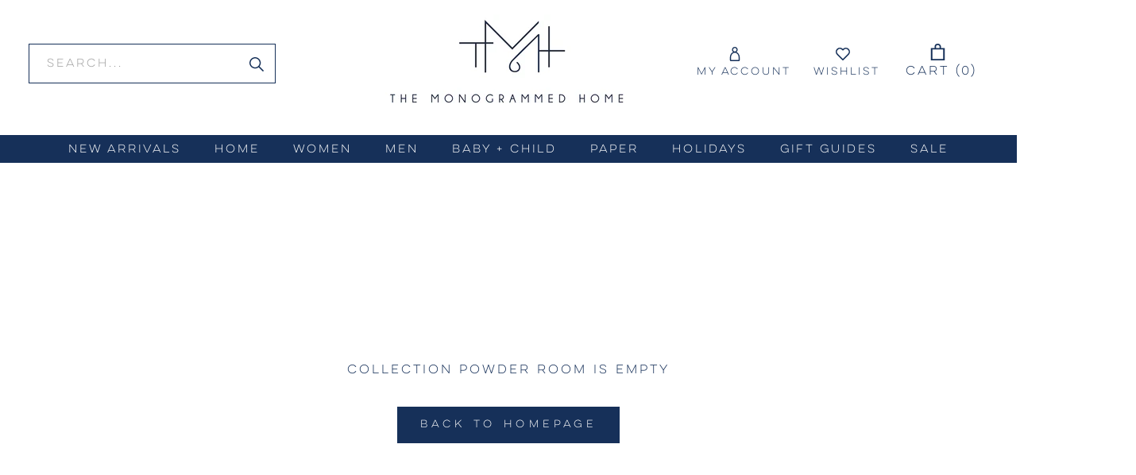

--- FILE ---
content_type: text/html; charset=utf-8
request_url: https://www.the-monogrammed-home.com/collections/powder-room
body_size: 28537
content:
<!doctype html>

<html class="no-js" lang="en">
  <head>
    <meta name="google-site-verification" content="NoodrNNbXABsmbkJwdrA6OvGyR3SmKAUsDTlncYxwH8" />
    <meta charset="utf-8"> 
    <meta http-equiv="X-UA-Compatible" content="IE=edge,chrome=1">
    <meta name="viewport" content="width=device-width, initial-scale=1.0, height=device-height, minimum-scale=1.0, user-scalable=0">
    <meta name="theme-color" content="">

    <title>
      Powder Room &ndash; The Monogrammed Home
    </title><link rel="canonical" href="https://www.the-monogrammed-home.com/collections/powder-room"><link rel="shortcut icon" href="//www.the-monogrammed-home.com/cdn/shop/files/Instagram1_32x32.png?v=1614310707" type="image/png"><meta property="og:type" content="website">
  <meta property="og:title" content="Powder Room">
  <meta property="og:image" content="http://www.the-monogrammed-home.com/cdn/shopifycloud/storefront/assets/no-image-2048-a2addb12_grande.gif">
  <meta property="og:image:secure_url" content="https://www.the-monogrammed-home.com/cdn/shopifycloud/storefront/assets/no-image-2048-a2addb12_grande.gif"><meta property="og:url" content="https://www.the-monogrammed-home.com/collections/powder-room">
<meta property="og:site_name" content="The Monogrammed Home"><meta name="twitter:card" content="summary"><meta name="twitter:title" content="Powder Room">
  <meta name="twitter:description" content="">
  <meta name="twitter:image" content="https://www.the-monogrammed-home.com/cdn/shopifycloud/storefront/assets/no-image-2048-a2addb12_600x600_crop_center.gif">

    <script>window.performance && window.performance.mark && window.performance.mark('shopify.content_for_header.start');</script><meta name="google-site-verification" content="bD_3r2VuBRbZHItqeEcKkHSw9OSLV_H9IWZp58_G-gU">
<meta id="shopify-digital-wallet" name="shopify-digital-wallet" content="/27607367723/digital_wallets/dialog">
<meta name="shopify-checkout-api-token" content="b8558d84679ed16f490c5e4676e4f9e5">
<link rel="alternate" type="application/atom+xml" title="Feed" href="/collections/powder-room.atom" />
<link rel="alternate" type="application/json+oembed" href="https://www.the-monogrammed-home.com/collections/powder-room.oembed">
<script async="async" src="/checkouts/internal/preloads.js?locale=en-US"></script>
<link rel="preconnect" href="https://shop.app" crossorigin="anonymous">
<script async="async" src="https://shop.app/checkouts/internal/preloads.js?locale=en-US&shop_id=27607367723" crossorigin="anonymous"></script>
<script id="apple-pay-shop-capabilities" type="application/json">{"shopId":27607367723,"countryCode":"US","currencyCode":"USD","merchantCapabilities":["supports3DS"],"merchantId":"gid:\/\/shopify\/Shop\/27607367723","merchantName":"The Monogrammed Home","requiredBillingContactFields":["postalAddress","email"],"requiredShippingContactFields":["postalAddress","email"],"shippingType":"shipping","supportedNetworks":["visa","masterCard","amex","discover","elo","jcb"],"total":{"type":"pending","label":"The Monogrammed Home","amount":"1.00"},"shopifyPaymentsEnabled":true,"supportsSubscriptions":true}</script>
<script id="shopify-features" type="application/json">{"accessToken":"b8558d84679ed16f490c5e4676e4f9e5","betas":["rich-media-storefront-analytics"],"domain":"www.the-monogrammed-home.com","predictiveSearch":true,"shopId":27607367723,"locale":"en"}</script>
<script>var Shopify = Shopify || {};
Shopify.shop = "themonogrammedhome.myshopify.com";
Shopify.locale = "en";
Shopify.currency = {"active":"USD","rate":"1.0"};
Shopify.country = "US";
Shopify.theme = {"name":"Made with ❤ by Arctic Grey (V1)","id":80912252971,"schema_name":"Prestige","schema_version":"3.3.7","theme_store_id":null,"role":"main"};
Shopify.theme.handle = "null";
Shopify.theme.style = {"id":null,"handle":null};
Shopify.cdnHost = "www.the-monogrammed-home.com/cdn";
Shopify.routes = Shopify.routes || {};
Shopify.routes.root = "/";</script>
<script type="module">!function(o){(o.Shopify=o.Shopify||{}).modules=!0}(window);</script>
<script>!function(o){function n(){var o=[];function n(){o.push(Array.prototype.slice.apply(arguments))}return n.q=o,n}var t=o.Shopify=o.Shopify||{};t.loadFeatures=n(),t.autoloadFeatures=n()}(window);</script>
<script>
  window.ShopifyPay = window.ShopifyPay || {};
  window.ShopifyPay.apiHost = "shop.app\/pay";
  window.ShopifyPay.redirectState = null;
</script>
<script id="shop-js-analytics" type="application/json">{"pageType":"collection"}</script>
<script defer="defer" async type="module" src="//www.the-monogrammed-home.com/cdn/shopifycloud/shop-js/modules/v2/client.init-shop-cart-sync_BT-GjEfc.en.esm.js"></script>
<script defer="defer" async type="module" src="//www.the-monogrammed-home.com/cdn/shopifycloud/shop-js/modules/v2/chunk.common_D58fp_Oc.esm.js"></script>
<script defer="defer" async type="module" src="//www.the-monogrammed-home.com/cdn/shopifycloud/shop-js/modules/v2/chunk.modal_xMitdFEc.esm.js"></script>
<script type="module">
  await import("//www.the-monogrammed-home.com/cdn/shopifycloud/shop-js/modules/v2/client.init-shop-cart-sync_BT-GjEfc.en.esm.js");
await import("//www.the-monogrammed-home.com/cdn/shopifycloud/shop-js/modules/v2/chunk.common_D58fp_Oc.esm.js");
await import("//www.the-monogrammed-home.com/cdn/shopifycloud/shop-js/modules/v2/chunk.modal_xMitdFEc.esm.js");

  window.Shopify.SignInWithShop?.initShopCartSync?.({"fedCMEnabled":true,"windoidEnabled":true});

</script>
<script>
  window.Shopify = window.Shopify || {};
  if (!window.Shopify.featureAssets) window.Shopify.featureAssets = {};
  window.Shopify.featureAssets['shop-js'] = {"shop-cart-sync":["modules/v2/client.shop-cart-sync_DZOKe7Ll.en.esm.js","modules/v2/chunk.common_D58fp_Oc.esm.js","modules/v2/chunk.modal_xMitdFEc.esm.js"],"init-fed-cm":["modules/v2/client.init-fed-cm_B6oLuCjv.en.esm.js","modules/v2/chunk.common_D58fp_Oc.esm.js","modules/v2/chunk.modal_xMitdFEc.esm.js"],"shop-cash-offers":["modules/v2/client.shop-cash-offers_D2sdYoxE.en.esm.js","modules/v2/chunk.common_D58fp_Oc.esm.js","modules/v2/chunk.modal_xMitdFEc.esm.js"],"shop-login-button":["modules/v2/client.shop-login-button_QeVjl5Y3.en.esm.js","modules/v2/chunk.common_D58fp_Oc.esm.js","modules/v2/chunk.modal_xMitdFEc.esm.js"],"pay-button":["modules/v2/client.pay-button_DXTOsIq6.en.esm.js","modules/v2/chunk.common_D58fp_Oc.esm.js","modules/v2/chunk.modal_xMitdFEc.esm.js"],"shop-button":["modules/v2/client.shop-button_DQZHx9pm.en.esm.js","modules/v2/chunk.common_D58fp_Oc.esm.js","modules/v2/chunk.modal_xMitdFEc.esm.js"],"avatar":["modules/v2/client.avatar_BTnouDA3.en.esm.js"],"init-windoid":["modules/v2/client.init-windoid_CR1B-cfM.en.esm.js","modules/v2/chunk.common_D58fp_Oc.esm.js","modules/v2/chunk.modal_xMitdFEc.esm.js"],"init-shop-for-new-customer-accounts":["modules/v2/client.init-shop-for-new-customer-accounts_C_vY_xzh.en.esm.js","modules/v2/client.shop-login-button_QeVjl5Y3.en.esm.js","modules/v2/chunk.common_D58fp_Oc.esm.js","modules/v2/chunk.modal_xMitdFEc.esm.js"],"init-shop-email-lookup-coordinator":["modules/v2/client.init-shop-email-lookup-coordinator_BI7n9ZSv.en.esm.js","modules/v2/chunk.common_D58fp_Oc.esm.js","modules/v2/chunk.modal_xMitdFEc.esm.js"],"init-shop-cart-sync":["modules/v2/client.init-shop-cart-sync_BT-GjEfc.en.esm.js","modules/v2/chunk.common_D58fp_Oc.esm.js","modules/v2/chunk.modal_xMitdFEc.esm.js"],"shop-toast-manager":["modules/v2/client.shop-toast-manager_DiYdP3xc.en.esm.js","modules/v2/chunk.common_D58fp_Oc.esm.js","modules/v2/chunk.modal_xMitdFEc.esm.js"],"init-customer-accounts":["modules/v2/client.init-customer-accounts_D9ZNqS-Q.en.esm.js","modules/v2/client.shop-login-button_QeVjl5Y3.en.esm.js","modules/v2/chunk.common_D58fp_Oc.esm.js","modules/v2/chunk.modal_xMitdFEc.esm.js"],"init-customer-accounts-sign-up":["modules/v2/client.init-customer-accounts-sign-up_iGw4briv.en.esm.js","modules/v2/client.shop-login-button_QeVjl5Y3.en.esm.js","modules/v2/chunk.common_D58fp_Oc.esm.js","modules/v2/chunk.modal_xMitdFEc.esm.js"],"shop-follow-button":["modules/v2/client.shop-follow-button_CqMgW2wH.en.esm.js","modules/v2/chunk.common_D58fp_Oc.esm.js","modules/v2/chunk.modal_xMitdFEc.esm.js"],"checkout-modal":["modules/v2/client.checkout-modal_xHeaAweL.en.esm.js","modules/v2/chunk.common_D58fp_Oc.esm.js","modules/v2/chunk.modal_xMitdFEc.esm.js"],"shop-login":["modules/v2/client.shop-login_D91U-Q7h.en.esm.js","modules/v2/chunk.common_D58fp_Oc.esm.js","modules/v2/chunk.modal_xMitdFEc.esm.js"],"lead-capture":["modules/v2/client.lead-capture_BJmE1dJe.en.esm.js","modules/v2/chunk.common_D58fp_Oc.esm.js","modules/v2/chunk.modal_xMitdFEc.esm.js"],"payment-terms":["modules/v2/client.payment-terms_Ci9AEqFq.en.esm.js","modules/v2/chunk.common_D58fp_Oc.esm.js","modules/v2/chunk.modal_xMitdFEc.esm.js"]};
</script>
<script>(function() {
  var isLoaded = false;
  function asyncLoad() {
    if (isLoaded) return;
    isLoaded = true;
    var urls = ["\/\/swymv3starter-01.azureedge.net\/code\/swym-shopify.js?shop=themonogrammedhome.myshopify.com","https:\/\/accessibly.app\/public\/widget\/run.js?shop=themonogrammedhome.myshopify.com","https:\/\/static.klaviyo.com\/onsite\/js\/WQyS4u\/klaviyo.js?company_id=WQyS4u\u0026shop=themonogrammedhome.myshopify.com"];
    for (var i = 0; i < urls.length; i++) {
      var s = document.createElement('script');
      s.type = 'text/javascript';
      s.async = true;
      s.src = urls[i];
      var x = document.getElementsByTagName('script')[0];
      x.parentNode.insertBefore(s, x);
    }
  };
  if(window.attachEvent) {
    window.attachEvent('onload', asyncLoad);
  } else {
    window.addEventListener('load', asyncLoad, false);
  }
})();</script>
<script id="__st">var __st={"a":27607367723,"offset":-28800,"reqid":"2f94215d-5a40-4fc4-8cf4-3c9101a07c76-1769469610","pageurl":"www.the-monogrammed-home.com\/collections\/powder-room","u":"5d34906fb23c","p":"collection","rtyp":"collection","rid":160658849835};</script>
<script>window.ShopifyPaypalV4VisibilityTracking = true;</script>
<script id="captcha-bootstrap">!function(){'use strict';const t='contact',e='account',n='new_comment',o=[[t,t],['blogs',n],['comments',n],[t,'customer']],c=[[e,'customer_login'],[e,'guest_login'],[e,'recover_customer_password'],[e,'create_customer']],r=t=>t.map((([t,e])=>`form[action*='/${t}']:not([data-nocaptcha='true']) input[name='form_type'][value='${e}']`)).join(','),a=t=>()=>t?[...document.querySelectorAll(t)].map((t=>t.form)):[];function s(){const t=[...o],e=r(t);return a(e)}const i='password',u='form_key',d=['recaptcha-v3-token','g-recaptcha-response','h-captcha-response',i],f=()=>{try{return window.sessionStorage}catch{return}},m='__shopify_v',_=t=>t.elements[u];function p(t,e,n=!1){try{const o=window.sessionStorage,c=JSON.parse(o.getItem(e)),{data:r}=function(t){const{data:e,action:n}=t;return t[m]||n?{data:e,action:n}:{data:t,action:n}}(c);for(const[e,n]of Object.entries(r))t.elements[e]&&(t.elements[e].value=n);n&&o.removeItem(e)}catch(o){console.error('form repopulation failed',{error:o})}}const l='form_type',E='cptcha';function T(t){t.dataset[E]=!0}const w=window,h=w.document,L='Shopify',v='ce_forms',y='captcha';let A=!1;((t,e)=>{const n=(g='f06e6c50-85a8-45c8-87d0-21a2b65856fe',I='https://cdn.shopify.com/shopifycloud/storefront-forms-hcaptcha/ce_storefront_forms_captcha_hcaptcha.v1.5.2.iife.js',D={infoText:'Protected by hCaptcha',privacyText:'Privacy',termsText:'Terms'},(t,e,n)=>{const o=w[L][v],c=o.bindForm;if(c)return c(t,g,e,D).then(n);var r;o.q.push([[t,g,e,D],n]),r=I,A||(h.body.append(Object.assign(h.createElement('script'),{id:'captcha-provider',async:!0,src:r})),A=!0)});var g,I,D;w[L]=w[L]||{},w[L][v]=w[L][v]||{},w[L][v].q=[],w[L][y]=w[L][y]||{},w[L][y].protect=function(t,e){n(t,void 0,e),T(t)},Object.freeze(w[L][y]),function(t,e,n,w,h,L){const[v,y,A,g]=function(t,e,n){const i=e?o:[],u=t?c:[],d=[...i,...u],f=r(d),m=r(i),_=r(d.filter((([t,e])=>n.includes(e))));return[a(f),a(m),a(_),s()]}(w,h,L),I=t=>{const e=t.target;return e instanceof HTMLFormElement?e:e&&e.form},D=t=>v().includes(t);t.addEventListener('submit',(t=>{const e=I(t);if(!e)return;const n=D(e)&&!e.dataset.hcaptchaBound&&!e.dataset.recaptchaBound,o=_(e),c=g().includes(e)&&(!o||!o.value);(n||c)&&t.preventDefault(),c&&!n&&(function(t){try{if(!f())return;!function(t){const e=f();if(!e)return;const n=_(t);if(!n)return;const o=n.value;o&&e.removeItem(o)}(t);const e=Array.from(Array(32),(()=>Math.random().toString(36)[2])).join('');!function(t,e){_(t)||t.append(Object.assign(document.createElement('input'),{type:'hidden',name:u})),t.elements[u].value=e}(t,e),function(t,e){const n=f();if(!n)return;const o=[...t.querySelectorAll(`input[type='${i}']`)].map((({name:t})=>t)),c=[...d,...o],r={};for(const[a,s]of new FormData(t).entries())c.includes(a)||(r[a]=s);n.setItem(e,JSON.stringify({[m]:1,action:t.action,data:r}))}(t,e)}catch(e){console.error('failed to persist form',e)}}(e),e.submit())}));const S=(t,e)=>{t&&!t.dataset[E]&&(n(t,e.some((e=>e===t))),T(t))};for(const o of['focusin','change'])t.addEventListener(o,(t=>{const e=I(t);D(e)&&S(e,y())}));const B=e.get('form_key'),M=e.get(l),P=B&&M;t.addEventListener('DOMContentLoaded',(()=>{const t=y();if(P)for(const e of t)e.elements[l].value===M&&p(e,B);[...new Set([...A(),...v().filter((t=>'true'===t.dataset.shopifyCaptcha))])].forEach((e=>S(e,t)))}))}(h,new URLSearchParams(w.location.search),n,t,e,['guest_login'])})(!0,!0)}();</script>
<script integrity="sha256-4kQ18oKyAcykRKYeNunJcIwy7WH5gtpwJnB7kiuLZ1E=" data-source-attribution="shopify.loadfeatures" defer="defer" src="//www.the-monogrammed-home.com/cdn/shopifycloud/storefront/assets/storefront/load_feature-a0a9edcb.js" crossorigin="anonymous"></script>
<script crossorigin="anonymous" defer="defer" src="//www.the-monogrammed-home.com/cdn/shopifycloud/storefront/assets/shopify_pay/storefront-65b4c6d7.js?v=20250812"></script>
<script data-source-attribution="shopify.dynamic_checkout.dynamic.init">var Shopify=Shopify||{};Shopify.PaymentButton=Shopify.PaymentButton||{isStorefrontPortableWallets:!0,init:function(){window.Shopify.PaymentButton.init=function(){};var t=document.createElement("script");t.src="https://www.the-monogrammed-home.com/cdn/shopifycloud/portable-wallets/latest/portable-wallets.en.js",t.type="module",document.head.appendChild(t)}};
</script>
<script data-source-attribution="shopify.dynamic_checkout.buyer_consent">
  function portableWalletsHideBuyerConsent(e){var t=document.getElementById("shopify-buyer-consent"),n=document.getElementById("shopify-subscription-policy-button");t&&n&&(t.classList.add("hidden"),t.setAttribute("aria-hidden","true"),n.removeEventListener("click",e))}function portableWalletsShowBuyerConsent(e){var t=document.getElementById("shopify-buyer-consent"),n=document.getElementById("shopify-subscription-policy-button");t&&n&&(t.classList.remove("hidden"),t.removeAttribute("aria-hidden"),n.addEventListener("click",e))}window.Shopify?.PaymentButton&&(window.Shopify.PaymentButton.hideBuyerConsent=portableWalletsHideBuyerConsent,window.Shopify.PaymentButton.showBuyerConsent=portableWalletsShowBuyerConsent);
</script>
<script data-source-attribution="shopify.dynamic_checkout.cart.bootstrap">document.addEventListener("DOMContentLoaded",(function(){function t(){return document.querySelector("shopify-accelerated-checkout-cart, shopify-accelerated-checkout")}if(t())Shopify.PaymentButton.init();else{new MutationObserver((function(e,n){t()&&(Shopify.PaymentButton.init(),n.disconnect())})).observe(document.body,{childList:!0,subtree:!0})}}));
</script>
<link id="shopify-accelerated-checkout-styles" rel="stylesheet" media="screen" href="https://www.the-monogrammed-home.com/cdn/shopifycloud/portable-wallets/latest/accelerated-checkout-backwards-compat.css" crossorigin="anonymous">
<style id="shopify-accelerated-checkout-cart">
        #shopify-buyer-consent {
  margin-top: 1em;
  display: inline-block;
  width: 100%;
}

#shopify-buyer-consent.hidden {
  display: none;
}

#shopify-subscription-policy-button {
  background: none;
  border: none;
  padding: 0;
  text-decoration: underline;
  font-size: inherit;
  cursor: pointer;
}

#shopify-subscription-policy-button::before {
  box-shadow: none;
}

      </style>

<script>window.performance && window.performance.mark && window.performance.mark('shopify.content_for_header.end');</script>

<script>window.BOLD = window.BOLD || {};
    window.BOLD.common = window.BOLD.common || {};
    window.BOLD.common.Shopify = window.BOLD.common.Shopify || {};
    window.BOLD.common.Shopify.shop = {
      domain: 'www.the-monogrammed-home.com',
      permanent_domain: 'themonogrammedhome.myshopify.com',
      url: 'https://www.the-monogrammed-home.com',
      secure_url: 'https://www.the-monogrammed-home.com',
      money_format: "${{amount}}",
      currency: "USD"
    };
    window.BOLD.common.Shopify.customer = {
      id: null,
      tags: null,
    };
    window.BOLD.common.Shopify.cart = {"note":null,"attributes":{},"original_total_price":0,"total_price":0,"total_discount":0,"total_weight":0.0,"item_count":0,"items":[],"requires_shipping":false,"currency":"USD","items_subtotal_price":0,"cart_level_discount_applications":[],"checkout_charge_amount":0};
    window.BOLD.common.template = 'collection';window.BOLD.common.Shopify.formatMoney = function(money, format) {
        function n(t, e) {
            return "undefined" == typeof t ? e : t
        }
        function r(t, e, r, i) {
            if (e = n(e, 2),
                r = n(r, ","),
                i = n(i, "."),
            isNaN(t) || null == t)
                return 0;
            t = (t / 100).toFixed(e);
            var o = t.split(".")
                , a = o[0].replace(/(\d)(?=(\d\d\d)+(?!\d))/g, "$1" + r)
                , s = o[1] ? i + o[1] : "";
            return a + s
        }
        "string" == typeof money && (money = money.replace(".", ""));
        var i = ""
            , o = /\{\{\s*(\w+)\s*\}\}/
            , a = format || window.BOLD.common.Shopify.shop.money_format || window.Shopify.money_format || "$ {{ amount }}";
        switch (a.match(o)[1]) {
            case "amount":
                i = r(money, 2, ",", ".");
                break;
            case "amount_no_decimals":
                i = r(money, 0, ",", ".");
                break;
            case "amount_with_comma_separator":
                i = r(money, 2, ".", ",");
                break;
            case "amount_no_decimals_with_comma_separator":
                i = r(money, 0, ".", ",");
                break;
            case "amount_with_space_separator":
                i = r(money, 2, " ", ",");
                break;
            case "amount_no_decimals_with_space_separator":
                i = r(money, 0, " ", ",");
                break;
            case "amount_with_apostrophe_separator":
                i = r(money, 2, "'", ".");
                break;
        }
        return a.replace(o, i);
    };
    window.BOLD.common.Shopify.saveProduct = function (handle, product) {
      if (typeof handle === 'string' && typeof window.BOLD.common.Shopify.products[handle] === 'undefined') {
        if (typeof product === 'number') {
          window.BOLD.common.Shopify.handles[product] = handle;
          product = { id: product };
        }
        window.BOLD.common.Shopify.products[handle] = product;
      }
    };
    window.BOLD.common.Shopify.saveVariant = function (variant_id, variant) {
      if (typeof variant_id === 'number' && typeof window.BOLD.common.Shopify.variants[variant_id] === 'undefined') {
        window.BOLD.common.Shopify.variants[variant_id] = variant;
      }
    };window.BOLD.common.Shopify.products = window.BOLD.common.Shopify.products || {};
    window.BOLD.common.Shopify.variants = window.BOLD.common.Shopify.variants || {};
    window.BOLD.common.Shopify.handles = window.BOLD.common.Shopify.handles || {};window.BOLD.common.Shopify.saveProduct(null, null);window.BOLD.apps_installed = {"Product Options":2} || {};window.BOLD.common.Shopify.metafields = window.BOLD.common.Shopify.metafields || {};window.BOLD.common.Shopify.metafields["bold_rp"] = {};window.BOLD.common.Shopify.metafields["bold_csp_defaults"] = {};window.BOLD.common.cacheParams = window.BOLD.common.cacheParams || {};
    window.BOLD.common.cacheParams.options = 1668013309;
</script>

<script>
    window.BOLD.common.cacheParams.options = 1768990325;
</script>
<link href="//www.the-monogrammed-home.com/cdn/shop/t/2/assets/bold-options.css?v=135799567272849763541597251769" rel="stylesheet" type="text/css" media="all" />
<script defer src="https://options.shopapps.site/js/options.js"></script>

    <link rel="stylesheet" href="//www.the-monogrammed-home.com/cdn/shop/t/2/assets/theme.scss.css?v=59489285934859397671763962778">
    <link rel="stylesheet" href="//www.the-monogrammed-home.com/cdn/shop/t/2/assets/custom.scss.css?v=32396534862754959231698909204">

	<link rel="stylesheet" href="//www.the-monogrammed-home.com/cdn/shop/t/2/assets/MyFontsWebfontsKit.css?v=97195840090199199981603647331">

    <script>
      // This allows to expose several variables to the global scope, to be used in scripts
      window.theme = {
        template: "collection",
        shopCurrency: "USD",
        moneyFormat: "${{amount}}",
        moneyWithCurrencyFormat: "${{amount}} USD",
        currencyConversionEnabled: false,
        currencyConversionMoneyFormat: "money_format",
        currencyConversionRoundAmounts: true,
        productImageSize: "square",
        searchMode: "product",
        showPageTransition: true,
        showElementStaggering: true,
        showImageZooming: true,
        enableExperimentalResizeObserver: false
      };

      window.languages = {
        cartAddNote: "Gift Wrap Preferences \/ Order Notes",
        cartEditNote: "Edit Order Note",
        productImageLoadingError: "This image could not be loaded. Please try to reload the page.",
        productFormAddToCart: "Add to cart",
        productFormUnavailable: "Unavailable",
        productFormSoldOut: "Sold Out",
        shippingEstimatorOneResult: "1 option available:",
        shippingEstimatorMoreResults: "{{count}} options available:",
        shippingEstimatorNoResults: "No shipping could be found"
      };

      window.lazySizesConfig = {
        loadHidden: false,
        hFac: 0.5,
        expFactor: 2,
        ricTimeout: 150,
        lazyClass: 'Image--lazyLoad',
        loadingClass: 'Image--lazyLoading',
        loadedClass: 'Image--lazyLoaded'
      };

      document.documentElement.className = document.documentElement.className.replace('no-js', 'js');
      document.documentElement.style.setProperty('--window-height', window.innerHeight + 'px');

      // We do a quick detection of some features (we could use Modernizr but for so little...)
      (function() {
        document.documentElement.className += ((window.CSS && window.CSS.supports('(position: sticky) or (position: -webkit-sticky)')) ? ' supports-sticky' : ' no-supports-sticky');
        document.documentElement.className += (window.matchMedia('(-moz-touch-enabled: 1), (hover: none)')).matches ? ' no-supports-hover' : ' supports-hover';
      }());

      // This code is done to force reload the page when the back button is hit (which allows to fix stale data on cart, for instance)
      if (performance.navigation.type === 2) {
        location.reload(true);
      }
    </script>

    <script src="//www.the-monogrammed-home.com/cdn/shop/t/2/assets/lazysizes.min.js?v=174358363404432586981590338929" async></script>

    
<script src="https://polyfill-fastly.net/v3/polyfill.min.js?unknown=polyfill&features=fetch,Element.prototype.closest,Element.prototype.remove,Element.prototype.classList,Array.prototype.includes,Array.prototype.fill,Object.assign,CustomEvent,IntersectionObserver,IntersectionObserverEntry" defer></script>
    <script src="//www.the-monogrammed-home.com/cdn/shop/t/2/assets/libs.min.js?v=88466822118989791001590338929" defer></script>
    <script src="//www.the-monogrammed-home.com/cdn/shop/t/2/assets/theme.js?v=3244482322726687951592563971" defer></script>
    
    <script src="https://cdnjs.cloudflare.com/ajax/libs/jquery/3.2.1/jquery.min.js"></script>
    <script src="//www.the-monogrammed-home.com/cdn/shop/t/2/assets/custom.js?v=73149014451849185501606216442" defer></script>

    
  <link href="https://monorail-edge.shopifysvc.com" rel="dns-prefetch">
<script>(function(){if ("sendBeacon" in navigator && "performance" in window) {try {var session_token_from_headers = performance.getEntriesByType('navigation')[0].serverTiming.find(x => x.name == '_s').description;} catch {var session_token_from_headers = undefined;}var session_cookie_matches = document.cookie.match(/_shopify_s=([^;]*)/);var session_token_from_cookie = session_cookie_matches && session_cookie_matches.length === 2 ? session_cookie_matches[1] : "";var session_token = session_token_from_headers || session_token_from_cookie || "";function handle_abandonment_event(e) {var entries = performance.getEntries().filter(function(entry) {return /monorail-edge.shopifysvc.com/.test(entry.name);});if (!window.abandonment_tracked && entries.length === 0) {window.abandonment_tracked = true;var currentMs = Date.now();var navigation_start = performance.timing.navigationStart;var payload = {shop_id: 27607367723,url: window.location.href,navigation_start,duration: currentMs - navigation_start,session_token,page_type: "collection"};window.navigator.sendBeacon("https://monorail-edge.shopifysvc.com/v1/produce", JSON.stringify({schema_id: "online_store_buyer_site_abandonment/1.1",payload: payload,metadata: {event_created_at_ms: currentMs,event_sent_at_ms: currentMs}}));}}window.addEventListener('pagehide', handle_abandonment_event);}}());</script>
<script id="web-pixels-manager-setup">(function e(e,d,r,n,o){if(void 0===o&&(o={}),!Boolean(null===(a=null===(i=window.Shopify)||void 0===i?void 0:i.analytics)||void 0===a?void 0:a.replayQueue)){var i,a;window.Shopify=window.Shopify||{};var t=window.Shopify;t.analytics=t.analytics||{};var s=t.analytics;s.replayQueue=[],s.publish=function(e,d,r){return s.replayQueue.push([e,d,r]),!0};try{self.performance.mark("wpm:start")}catch(e){}var l=function(){var e={modern:/Edge?\/(1{2}[4-9]|1[2-9]\d|[2-9]\d{2}|\d{4,})\.\d+(\.\d+|)|Firefox\/(1{2}[4-9]|1[2-9]\d|[2-9]\d{2}|\d{4,})\.\d+(\.\d+|)|Chrom(ium|e)\/(9{2}|\d{3,})\.\d+(\.\d+|)|(Maci|X1{2}).+ Version\/(15\.\d+|(1[6-9]|[2-9]\d|\d{3,})\.\d+)([,.]\d+|)( \(\w+\)|)( Mobile\/\w+|) Safari\/|Chrome.+OPR\/(9{2}|\d{3,})\.\d+\.\d+|(CPU[ +]OS|iPhone[ +]OS|CPU[ +]iPhone|CPU IPhone OS|CPU iPad OS)[ +]+(15[._]\d+|(1[6-9]|[2-9]\d|\d{3,})[._]\d+)([._]\d+|)|Android:?[ /-](13[3-9]|1[4-9]\d|[2-9]\d{2}|\d{4,})(\.\d+|)(\.\d+|)|Android.+Firefox\/(13[5-9]|1[4-9]\d|[2-9]\d{2}|\d{4,})\.\d+(\.\d+|)|Android.+Chrom(ium|e)\/(13[3-9]|1[4-9]\d|[2-9]\d{2}|\d{4,})\.\d+(\.\d+|)|SamsungBrowser\/([2-9]\d|\d{3,})\.\d+/,legacy:/Edge?\/(1[6-9]|[2-9]\d|\d{3,})\.\d+(\.\d+|)|Firefox\/(5[4-9]|[6-9]\d|\d{3,})\.\d+(\.\d+|)|Chrom(ium|e)\/(5[1-9]|[6-9]\d|\d{3,})\.\d+(\.\d+|)([\d.]+$|.*Safari\/(?![\d.]+ Edge\/[\d.]+$))|(Maci|X1{2}).+ Version\/(10\.\d+|(1[1-9]|[2-9]\d|\d{3,})\.\d+)([,.]\d+|)( \(\w+\)|)( Mobile\/\w+|) Safari\/|Chrome.+OPR\/(3[89]|[4-9]\d|\d{3,})\.\d+\.\d+|(CPU[ +]OS|iPhone[ +]OS|CPU[ +]iPhone|CPU IPhone OS|CPU iPad OS)[ +]+(10[._]\d+|(1[1-9]|[2-9]\d|\d{3,})[._]\d+)([._]\d+|)|Android:?[ /-](13[3-9]|1[4-9]\d|[2-9]\d{2}|\d{4,})(\.\d+|)(\.\d+|)|Mobile Safari.+OPR\/([89]\d|\d{3,})\.\d+\.\d+|Android.+Firefox\/(13[5-9]|1[4-9]\d|[2-9]\d{2}|\d{4,})\.\d+(\.\d+|)|Android.+Chrom(ium|e)\/(13[3-9]|1[4-9]\d|[2-9]\d{2}|\d{4,})\.\d+(\.\d+|)|Android.+(UC? ?Browser|UCWEB|U3)[ /]?(15\.([5-9]|\d{2,})|(1[6-9]|[2-9]\d|\d{3,})\.\d+)\.\d+|SamsungBrowser\/(5\.\d+|([6-9]|\d{2,})\.\d+)|Android.+MQ{2}Browser\/(14(\.(9|\d{2,})|)|(1[5-9]|[2-9]\d|\d{3,})(\.\d+|))(\.\d+|)|K[Aa][Ii]OS\/(3\.\d+|([4-9]|\d{2,})\.\d+)(\.\d+|)/},d=e.modern,r=e.legacy,n=navigator.userAgent;return n.match(d)?"modern":n.match(r)?"legacy":"unknown"}(),u="modern"===l?"modern":"legacy",c=(null!=n?n:{modern:"",legacy:""})[u],f=function(e){return[e.baseUrl,"/wpm","/b",e.hashVersion,"modern"===e.buildTarget?"m":"l",".js"].join("")}({baseUrl:d,hashVersion:r,buildTarget:u}),m=function(e){var d=e.version,r=e.bundleTarget,n=e.surface,o=e.pageUrl,i=e.monorailEndpoint;return{emit:function(e){var a=e.status,t=e.errorMsg,s=(new Date).getTime(),l=JSON.stringify({metadata:{event_sent_at_ms:s},events:[{schema_id:"web_pixels_manager_load/3.1",payload:{version:d,bundle_target:r,page_url:o,status:a,surface:n,error_msg:t},metadata:{event_created_at_ms:s}}]});if(!i)return console&&console.warn&&console.warn("[Web Pixels Manager] No Monorail endpoint provided, skipping logging."),!1;try{return self.navigator.sendBeacon.bind(self.navigator)(i,l)}catch(e){}var u=new XMLHttpRequest;try{return u.open("POST",i,!0),u.setRequestHeader("Content-Type","text/plain"),u.send(l),!0}catch(e){return console&&console.warn&&console.warn("[Web Pixels Manager] Got an unhandled error while logging to Monorail."),!1}}}}({version:r,bundleTarget:l,surface:e.surface,pageUrl:self.location.href,monorailEndpoint:e.monorailEndpoint});try{o.browserTarget=l,function(e){var d=e.src,r=e.async,n=void 0===r||r,o=e.onload,i=e.onerror,a=e.sri,t=e.scriptDataAttributes,s=void 0===t?{}:t,l=document.createElement("script"),u=document.querySelector("head"),c=document.querySelector("body");if(l.async=n,l.src=d,a&&(l.integrity=a,l.crossOrigin="anonymous"),s)for(var f in s)if(Object.prototype.hasOwnProperty.call(s,f))try{l.dataset[f]=s[f]}catch(e){}if(o&&l.addEventListener("load",o),i&&l.addEventListener("error",i),u)u.appendChild(l);else{if(!c)throw new Error("Did not find a head or body element to append the script");c.appendChild(l)}}({src:f,async:!0,onload:function(){if(!function(){var e,d;return Boolean(null===(d=null===(e=window.Shopify)||void 0===e?void 0:e.analytics)||void 0===d?void 0:d.initialized)}()){var d=window.webPixelsManager.init(e)||void 0;if(d){var r=window.Shopify.analytics;r.replayQueue.forEach((function(e){var r=e[0],n=e[1],o=e[2];d.publishCustomEvent(r,n,o)})),r.replayQueue=[],r.publish=d.publishCustomEvent,r.visitor=d.visitor,r.initialized=!0}}},onerror:function(){return m.emit({status:"failed",errorMsg:"".concat(f," has failed to load")})},sri:function(e){var d=/^sha384-[A-Za-z0-9+/=]+$/;return"string"==typeof e&&d.test(e)}(c)?c:"",scriptDataAttributes:o}),m.emit({status:"loading"})}catch(e){m.emit({status:"failed",errorMsg:(null==e?void 0:e.message)||"Unknown error"})}}})({shopId: 27607367723,storefrontBaseUrl: "https://www.the-monogrammed-home.com",extensionsBaseUrl: "https://extensions.shopifycdn.com/cdn/shopifycloud/web-pixels-manager",monorailEndpoint: "https://monorail-edge.shopifysvc.com/unstable/produce_batch",surface: "storefront-renderer",enabledBetaFlags: ["2dca8a86"],webPixelsConfigList: [{"id":"314212395","configuration":"{\"config\":\"{\\\"pixel_id\\\":\\\"GT-PJRDH8T\\\",\\\"target_country\\\":\\\"US\\\",\\\"gtag_events\\\":[{\\\"type\\\":\\\"purchase\\\",\\\"action_label\\\":\\\"MC-QHMQ9EVXV7\\\"},{\\\"type\\\":\\\"page_view\\\",\\\"action_label\\\":\\\"MC-QHMQ9EVXV7\\\"},{\\\"type\\\":\\\"view_item\\\",\\\"action_label\\\":\\\"MC-QHMQ9EVXV7\\\"}],\\\"enable_monitoring_mode\\\":false}\"}","eventPayloadVersion":"v1","runtimeContext":"OPEN","scriptVersion":"b2a88bafab3e21179ed38636efcd8a93","type":"APP","apiClientId":1780363,"privacyPurposes":[],"dataSharingAdjustments":{"protectedCustomerApprovalScopes":["read_customer_address","read_customer_email","read_customer_name","read_customer_personal_data","read_customer_phone"]}},{"id":"70320171","eventPayloadVersion":"v1","runtimeContext":"LAX","scriptVersion":"1","type":"CUSTOM","privacyPurposes":["ANALYTICS"],"name":"Google Analytics tag (migrated)"},{"id":"shopify-app-pixel","configuration":"{}","eventPayloadVersion":"v1","runtimeContext":"STRICT","scriptVersion":"0450","apiClientId":"shopify-pixel","type":"APP","privacyPurposes":["ANALYTICS","MARKETING"]},{"id":"shopify-custom-pixel","eventPayloadVersion":"v1","runtimeContext":"LAX","scriptVersion":"0450","apiClientId":"shopify-pixel","type":"CUSTOM","privacyPurposes":["ANALYTICS","MARKETING"]}],isMerchantRequest: false,initData: {"shop":{"name":"The Monogrammed Home","paymentSettings":{"currencyCode":"USD"},"myshopifyDomain":"themonogrammedhome.myshopify.com","countryCode":"US","storefrontUrl":"https:\/\/www.the-monogrammed-home.com"},"customer":null,"cart":null,"checkout":null,"productVariants":[],"purchasingCompany":null},},"https://www.the-monogrammed-home.com/cdn","fcfee988w5aeb613cpc8e4bc33m6693e112",{"modern":"","legacy":""},{"shopId":"27607367723","storefrontBaseUrl":"https:\/\/www.the-monogrammed-home.com","extensionBaseUrl":"https:\/\/extensions.shopifycdn.com\/cdn\/shopifycloud\/web-pixels-manager","surface":"storefront-renderer","enabledBetaFlags":"[\"2dca8a86\"]","isMerchantRequest":"false","hashVersion":"fcfee988w5aeb613cpc8e4bc33m6693e112","publish":"custom","events":"[[\"page_viewed\",{}],[\"collection_viewed\",{\"collection\":{\"id\":\"160658849835\",\"title\":\"Powder Room\",\"productVariants\":[]}}]]"});</script><script>
  window.ShopifyAnalytics = window.ShopifyAnalytics || {};
  window.ShopifyAnalytics.meta = window.ShopifyAnalytics.meta || {};
  window.ShopifyAnalytics.meta.currency = 'USD';
  var meta = {"products":[],"page":{"pageType":"collection","resourceType":"collection","resourceId":160658849835,"requestId":"2f94215d-5a40-4fc4-8cf4-3c9101a07c76-1769469610"}};
  for (var attr in meta) {
    window.ShopifyAnalytics.meta[attr] = meta[attr];
  }
</script>
<script class="analytics">
  (function () {
    var customDocumentWrite = function(content) {
      var jquery = null;

      if (window.jQuery) {
        jquery = window.jQuery;
      } else if (window.Checkout && window.Checkout.$) {
        jquery = window.Checkout.$;
      }

      if (jquery) {
        jquery('body').append(content);
      }
    };

    var hasLoggedConversion = function(token) {
      if (token) {
        return document.cookie.indexOf('loggedConversion=' + token) !== -1;
      }
      return false;
    }

    var setCookieIfConversion = function(token) {
      if (token) {
        var twoMonthsFromNow = new Date(Date.now());
        twoMonthsFromNow.setMonth(twoMonthsFromNow.getMonth() + 2);

        document.cookie = 'loggedConversion=' + token + '; expires=' + twoMonthsFromNow;
      }
    }

    var trekkie = window.ShopifyAnalytics.lib = window.trekkie = window.trekkie || [];
    if (trekkie.integrations) {
      return;
    }
    trekkie.methods = [
      'identify',
      'page',
      'ready',
      'track',
      'trackForm',
      'trackLink'
    ];
    trekkie.factory = function(method) {
      return function() {
        var args = Array.prototype.slice.call(arguments);
        args.unshift(method);
        trekkie.push(args);
        return trekkie;
      };
    };
    for (var i = 0; i < trekkie.methods.length; i++) {
      var key = trekkie.methods[i];
      trekkie[key] = trekkie.factory(key);
    }
    trekkie.load = function(config) {
      trekkie.config = config || {};
      trekkie.config.initialDocumentCookie = document.cookie;
      var first = document.getElementsByTagName('script')[0];
      var script = document.createElement('script');
      script.type = 'text/javascript';
      script.onerror = function(e) {
        var scriptFallback = document.createElement('script');
        scriptFallback.type = 'text/javascript';
        scriptFallback.onerror = function(error) {
                var Monorail = {
      produce: function produce(monorailDomain, schemaId, payload) {
        var currentMs = new Date().getTime();
        var event = {
          schema_id: schemaId,
          payload: payload,
          metadata: {
            event_created_at_ms: currentMs,
            event_sent_at_ms: currentMs
          }
        };
        return Monorail.sendRequest("https://" + monorailDomain + "/v1/produce", JSON.stringify(event));
      },
      sendRequest: function sendRequest(endpointUrl, payload) {
        // Try the sendBeacon API
        if (window && window.navigator && typeof window.navigator.sendBeacon === 'function' && typeof window.Blob === 'function' && !Monorail.isIos12()) {
          var blobData = new window.Blob([payload], {
            type: 'text/plain'
          });

          if (window.navigator.sendBeacon(endpointUrl, blobData)) {
            return true;
          } // sendBeacon was not successful

        } // XHR beacon

        var xhr = new XMLHttpRequest();

        try {
          xhr.open('POST', endpointUrl);
          xhr.setRequestHeader('Content-Type', 'text/plain');
          xhr.send(payload);
        } catch (e) {
          console.log(e);
        }

        return false;
      },
      isIos12: function isIos12() {
        return window.navigator.userAgent.lastIndexOf('iPhone; CPU iPhone OS 12_') !== -1 || window.navigator.userAgent.lastIndexOf('iPad; CPU OS 12_') !== -1;
      }
    };
    Monorail.produce('monorail-edge.shopifysvc.com',
      'trekkie_storefront_load_errors/1.1',
      {shop_id: 27607367723,
      theme_id: 80912252971,
      app_name: "storefront",
      context_url: window.location.href,
      source_url: "//www.the-monogrammed-home.com/cdn/s/trekkie.storefront.a804e9514e4efded663580eddd6991fcc12b5451.min.js"});

        };
        scriptFallback.async = true;
        scriptFallback.src = '//www.the-monogrammed-home.com/cdn/s/trekkie.storefront.a804e9514e4efded663580eddd6991fcc12b5451.min.js';
        first.parentNode.insertBefore(scriptFallback, first);
      };
      script.async = true;
      script.src = '//www.the-monogrammed-home.com/cdn/s/trekkie.storefront.a804e9514e4efded663580eddd6991fcc12b5451.min.js';
      first.parentNode.insertBefore(script, first);
    };
    trekkie.load(
      {"Trekkie":{"appName":"storefront","development":false,"defaultAttributes":{"shopId":27607367723,"isMerchantRequest":null,"themeId":80912252971,"themeCityHash":"17563152268407444146","contentLanguage":"en","currency":"USD","eventMetadataId":"2869bc7a-1b79-4100-8e29-0e1d3b9c0e57"},"isServerSideCookieWritingEnabled":true,"monorailRegion":"shop_domain","enabledBetaFlags":["65f19447"]},"Session Attribution":{},"S2S":{"facebookCapiEnabled":false,"source":"trekkie-storefront-renderer","apiClientId":580111}}
    );

    var loaded = false;
    trekkie.ready(function() {
      if (loaded) return;
      loaded = true;

      window.ShopifyAnalytics.lib = window.trekkie;

      var originalDocumentWrite = document.write;
      document.write = customDocumentWrite;
      try { window.ShopifyAnalytics.merchantGoogleAnalytics.call(this); } catch(error) {};
      document.write = originalDocumentWrite;

      window.ShopifyAnalytics.lib.page(null,{"pageType":"collection","resourceType":"collection","resourceId":160658849835,"requestId":"2f94215d-5a40-4fc4-8cf4-3c9101a07c76-1769469610","shopifyEmitted":true});

      var match = window.location.pathname.match(/checkouts\/(.+)\/(thank_you|post_purchase)/)
      var token = match? match[1]: undefined;
      if (!hasLoggedConversion(token)) {
        setCookieIfConversion(token);
        window.ShopifyAnalytics.lib.track("Viewed Product Category",{"currency":"USD","category":"Collection: powder-room","collectionName":"powder-room","collectionId":160658849835,"nonInteraction":true},undefined,undefined,{"shopifyEmitted":true});
      }
    });


        var eventsListenerScript = document.createElement('script');
        eventsListenerScript.async = true;
        eventsListenerScript.src = "//www.the-monogrammed-home.com/cdn/shopifycloud/storefront/assets/shop_events_listener-3da45d37.js";
        document.getElementsByTagName('head')[0].appendChild(eventsListenerScript);

})();</script>
  <script>
  if (!window.ga || (window.ga && typeof window.ga !== 'function')) {
    window.ga = function ga() {
      (window.ga.q = window.ga.q || []).push(arguments);
      if (window.Shopify && window.Shopify.analytics && typeof window.Shopify.analytics.publish === 'function') {
        window.Shopify.analytics.publish("ga_stub_called", {}, {sendTo: "google_osp_migration"});
      }
      console.error("Shopify's Google Analytics stub called with:", Array.from(arguments), "\nSee https://help.shopify.com/manual/promoting-marketing/pixels/pixel-migration#google for more information.");
    };
    if (window.Shopify && window.Shopify.analytics && typeof window.Shopify.analytics.publish === 'function') {
      window.Shopify.analytics.publish("ga_stub_initialized", {}, {sendTo: "google_osp_migration"});
    }
  }
</script>
<script
  defer
  src="https://www.the-monogrammed-home.com/cdn/shopifycloud/perf-kit/shopify-perf-kit-3.0.4.min.js"
  data-application="storefront-renderer"
  data-shop-id="27607367723"
  data-render-region="gcp-us-east1"
  data-page-type="collection"
  data-theme-instance-id="80912252971"
  data-theme-name="Prestige"
  data-theme-version="3.3.7"
  data-monorail-region="shop_domain"
  data-resource-timing-sampling-rate="10"
  data-shs="true"
  data-shs-beacon="true"
  data-shs-export-with-fetch="true"
  data-shs-logs-sample-rate="1"
  data-shs-beacon-endpoint="https://www.the-monogrammed-home.com/api/collect"
></script>
</head>

  <body class="prestige--v3  template-collection">
    
    <a class="PageSkipLink u-visually-hidden" href="#main">Skip to content</a>
    <span class="LoadingBar"></span>
    <div class="PageOverlay"></div>
    <div class="PageTransition"></div>
    

    <div id="shopify-section-popup" class="shopify-section"></div>
    <div id="shopify-section-sidebar-menu" class="shopify-section"><section id="sidebar-menu" class="SidebarMenu Drawer Drawer--small Drawer--fromLeft" aria-hidden="true" data-section-id="sidebar-menu" data-section-type="sidebar-menu">
    <header class="Drawer__Header" data-drawer-animated-left>
      <button class="Drawer__Close Icon-Wrapper--clickable" data-action="close-drawer" data-drawer-id="sidebar-menu" aria-label="Close navigation"><svg class="Icon Icon--close" role="presentation" viewBox="0 0 16 14">
      <path d="M15 0L1 14m14 0L1 0" stroke="currentColor" fill="none" fill-rule="evenodd"></path>
    </svg></button>
    </header>

    <div class="Drawer__Content">
      <div class="Drawer__Main" data-drawer-animated-left data-scrollable>
        <div class="Drawer__Container">
          <nav class="SidebarMenu__Nav SidebarMenu__Nav--primary" aria-label="Sidebar navigation"><div class="Collapsible"><button class="Collapsible__Button Heading u-h6" data-action="toggle-collapsible" aria-expanded="false">New Arrivals<span class="Collapsible__Plus"></span>
                  </button>

                  <div class="Collapsible__Inner">
                    <div class="Collapsible__Content"><div class="Collapsible"><a href="/collections/new-arrivals-view-all" class="Collapsible__Button Heading Text--subdued Link Link--primary u-h7">View All</a></div><div class="Collapsible"><a href="/collections/new-arrivals-home" class="Collapsible__Button Heading Text--subdued Link Link--primary u-h7">Home</a></div><div class="Collapsible"><a href="/collections/new-arrivals-women" class="Collapsible__Button Heading Text--subdued Link Link--primary u-h7">Women</a></div><div class="Collapsible"><a href="/collections/new-arrivals-men" class="Collapsible__Button Heading Text--subdued Link Link--primary u-h7">Men</a></div><div class="Collapsible"><a href="/collections/new-arrivals-baby-child" class="Collapsible__Button Heading Text--subdued Link Link--primary u-h7">Children</a></div><div class="Collapsible"><a href="/collections/new-arrivals-paper" class="Collapsible__Button Heading Text--subdued Link Link--primary u-h7">Paper</a></div></div>
                  </div></div><div class="Collapsible"><button class="Collapsible__Button Heading u-h6" data-action="toggle-collapsible" aria-expanded="false">Home<span class="Collapsible__Plus"></span>
                  </button>

                  <div class="Collapsible__Inner">
                    <div class="Collapsible__Content"><div class="Collapsible"><a href="/collections/view-all" class="Collapsible__Button Heading Text--subdued Link Link--primary u-h7">View All</a></div><div class="Collapsible"><button class="Collapsible__Button Heading Text--subdued Link--primary u-h7" data-action="toggle-collapsible" aria-expanded="false">Bed + Bath<span class="Collapsible__Plus"></span>
                            </button>

                            <div class="Collapsible__Inner">
                              <div class="Collapsible__Content">
                                <ul class="Linklist Linklist--bordered Linklist--spacingLoose"><li class="Linklist__Item">
                                      <a href="/collections/bed-bath" class="Text--subdued Link Link--primary">View All</a>
                                    </li><li class="Linklist__Item">
                                      <a href="/collections/throw-blankets" class="Text--subdued Link Link--primary">Throw Blankets</a>
                                    </li><li class="Linklist__Item">
                                      <a href="/collections/towels" class="Text--subdued Link Link--primary">Towels</a>
                                    </li><li class="Linklist__Item">
                                      <a href="/collections/bathrobes" class="Text--subdued Link Link--primary">Bathrobes</a>
                                    </li><li class="Linklist__Item">
                                      <a href="/collections/decor" class="Text--subdued Link Link--primary">Decor</a>
                                    </li></ul>
                              </div>
                            </div></div><div class="Collapsible"><button class="Collapsible__Button Heading Text--subdued Link--primary u-h7" data-action="toggle-collapsible" aria-expanded="false">Dining + Entertaining<span class="Collapsible__Plus"></span>
                            </button>

                            <div class="Collapsible__Inner">
                              <div class="Collapsible__Content">
                                <ul class="Linklist Linklist--bordered Linklist--spacingLoose"><li class="Linklist__Item">
                                      <a href="/collections/dining-entertaining" class="Text--subdued Link Link--primary">View All</a>
                                    </li><li class="Linklist__Item">
                                      <a href="/collections/dinnerware" class="Text--subdued Link Link--primary">Dinnerware</a>
                                    </li><li class="Linklist__Item">
                                      <a href="/collections/tabletop-1" class="Text--subdued Link Link--primary">Tabletop</a>
                                    </li><li class="Linklist__Item">
                                      <a href="/collections/bar-glassware" class="Text--subdued Link Link--primary">Bar + Glassware</a>
                                    </li><li class="Linklist__Item">
                                      <a href="/collections/trays-cutting-boards" class="Text--subdued Link Link--primary">Trays + Cutting Boards</a>
                                    </li><li class="Linklist__Item">
                                      <a href="/collections/towels-1" class="Text--subdued Link Link--primary">Towels</a>
                                    </li><li class="Linklist__Item">
                                      <a href="/collections/entertaining-with-paper" class="Text--subdued Link Link--primary">Entertaining with Paper</a>
                                    </li></ul>
                              </div>
                            </div></div><div class="Collapsible"><a href="/collections/office-tech" class="Collapsible__Button Heading Text--subdued Link Link--primary u-h7">Office + Tech</a></div><div class="Collapsible"><a href="/collections/games-books" class="Collapsible__Button Heading Text--subdued Link Link--primary u-h7">Games + Books</a></div><div class="Collapsible"><a href="/collections/outdoor" class="Collapsible__Button Heading Text--subdued Link Link--primary u-h7">Outdoor</a></div><div class="Collapsible"><a href="/collections/pet" class="Collapsible__Button Heading Text--subdued Link Link--primary u-h7">Pet</a></div></div>
                  </div></div><div class="Collapsible"><button class="Collapsible__Button Heading u-h6" data-action="toggle-collapsible" aria-expanded="false">Women<span class="Collapsible__Plus"></span>
                  </button>

                  <div class="Collapsible__Inner">
                    <div class="Collapsible__Content"><div class="Collapsible"><a href="/collections/view-all-women" class="Collapsible__Button Heading Text--subdued Link Link--primary u-h7">View All</a></div><div class="Collapsible"><a href="/collections/luggage-travel" class="Collapsible__Button Heading Text--subdued Link Link--primary u-h7">Luggage + Travel</a></div><div class="Collapsible"><a href="/collections/totes-small-bags" class="Collapsible__Button Heading Text--subdued Link Link--primary u-h7">Totes + Small Bags</a></div><div class="Collapsible"><a href="/collections/clothing-accessories" class="Collapsible__Button Heading Text--subdued Link Link--primary u-h7">Clothing + Accessories</a></div></div>
                  </div></div><div class="Collapsible"><button class="Collapsible__Button Heading u-h6" data-action="toggle-collapsible" aria-expanded="false">Men<span class="Collapsible__Plus"></span>
                  </button>

                  <div class="Collapsible__Inner">
                    <div class="Collapsible__Content"><div class="Collapsible"><a href="/collections/view-all-men" class="Collapsible__Button Heading Text--subdued Link Link--primary u-h7">View All</a></div><div class="Collapsible"><a href="/collections/luggage-travel-men" class="Collapsible__Button Heading Text--subdued Link Link--primary u-h7">Luggage + Travel</a></div><div class="Collapsible"><a href="/collections/office-tech-men" class="Collapsible__Button Heading Text--subdued Link Link--primary u-h7">Office + Tech</a></div><div class="Collapsible"><a href="/collections/accessories-men" class="Collapsible__Button Heading Text--subdued Link Link--primary u-h7">Accessories</a></div></div>
                  </div></div><div class="Collapsible"><button class="Collapsible__Button Heading u-h6" data-action="toggle-collapsible" aria-expanded="false">Baby + Child<span class="Collapsible__Plus"></span>
                  </button>

                  <div class="Collapsible__Inner">
                    <div class="Collapsible__Content"><div class="Collapsible"><a href="/collections/view-all-baby-child" class="Collapsible__Button Heading Text--subdued Link Link--primary u-h7">View All</a></div><div class="Collapsible"><a href="/collections/baby-essential" class="Collapsible__Button Heading Text--subdued Link Link--primary u-h7">Baby Essentials </a></div><div class="Collapsible"><a href="/collections/on-the-go" class="Collapsible__Button Heading Text--subdued Link Link--primary u-h7">On the Go</a></div><div class="Collapsible"><a href="/collections/bed-bath-baby-child" class="Collapsible__Button Heading Text--subdued Link Link--primary u-h7">Bed + Bath</a></div><div class="Collapsible"><a href="/collections/minnow-swim" class="Collapsible__Button Heading Text--subdued Link Link--primary u-h7">Minnow Swim</a></div><div class="Collapsible"><a href="/collections/clothing-accessories-baby-child" class="Collapsible__Button Heading Text--subdued Link Link--primary u-h7">Clothing + Accessories</a></div><div class="Collapsible"><a href="/collections/tabletop" class="Collapsible__Button Heading Text--subdued Link Link--primary u-h7">Tabletop</a></div><div class="Collapsible"><a href="/collections/fun-games" class="Collapsible__Button Heading Text--subdued Link Link--primary u-h7">Fun + Games + Books</a></div></div>
                  </div></div><div class="Collapsible"><button class="Collapsible__Button Heading u-h6" data-action="toggle-collapsible" aria-expanded="false">Paper<span class="Collapsible__Plus"></span>
                  </button>

                  <div class="Collapsible__Inner">
                    <div class="Collapsible__Content"><div class="Collapsible"><a href="/collections/view-all-paper" class="Collapsible__Button Heading Text--subdued Link Link--primary u-h7">View All</a></div><div class="Collapsible"><a href="/collections/entertaining" class="Collapsible__Button Heading Text--subdued Link Link--primary u-h7">Entertaining</a></div><div class="Collapsible"><a href="/collections/notepad" class="Collapsible__Button Heading Text--subdued Link Link--primary u-h7">Notepads</a></div><div class="Collapsible"><a href="/collections/stationery" class="Collapsible__Button Heading Text--subdued Link Link--primary u-h7">Stationery</a></div><div class="Collapsible"><a href="/collections/gift-tag" class="Collapsible__Button Heading Text--subdued Link Link--primary u-h7">Gift Tags + Gift Wrap</a></div></div>
                  </div></div><div class="Collapsible"><button class="Collapsible__Button Heading u-h6" data-action="toggle-collapsible" aria-expanded="false">Holidays<span class="Collapsible__Plus"></span>
                  </button>

                  <div class="Collapsible__Inner">
                    <div class="Collapsible__Content"><div class="Collapsible"><a href="/collections/valentines-day" class="Collapsible__Button Heading Text--subdued Link Link--primary u-h7">Valentine&#39;s Day</a></div><div class="Collapsible"><a href="/collections/st-patrick-s-day" class="Collapsible__Button Heading Text--subdued Link Link--primary u-h7">St. Patrick’s Day</a></div><div class="Collapsible"><button class="Collapsible__Button Heading Text--subdued Link--primary u-h7" data-action="toggle-collapsible" aria-expanded="false">Easter<span class="Collapsible__Plus"></span>
                            </button>

                            <div class="Collapsible__Inner">
                              <div class="Collapsible__Content">
                                <ul class="Linklist Linklist--bordered Linklist--spacingLoose"><li class="Linklist__Item">
                                      <a href="/collections/easter-baskets-stuffers" class="Text--subdued Link Link--primary">Baskets + Stuffers</a>
                                    </li><li class="Linklist__Item">
                                      <a href="/collections/clothing-1" class="Text--subdued Link Link--primary">Clothing</a>
                                    </li><li class="Linklist__Item">
                                      <a href="/collections/tabletop-2" class="Text--subdued Link Link--primary">Dining + Entertaining</a>
                                    </li><li class="Linklist__Item">
                                      <a href="/collections/hostess-accessories" class="Text--subdued Link Link--primary">Hostess + Accessories</a>
                                    </li><li class="Linklist__Item">
                                      <a href="/collections/easter" class="Text--subdued Link Link--primary">View All</a>
                                    </li><li class="Linklist__Item">
                                      <a href="/collections/sale-easter" class="Text--subdued Link Link--primary">Sale</a>
                                    </li></ul>
                              </div>
                            </div></div><div class="Collapsible"><a href="/collections/americana" class="Collapsible__Button Heading Text--subdued Link Link--primary u-h7">Americana</a></div><div class="Collapsible"><a href="/collections/halloween" class="Collapsible__Button Heading Text--subdued Link Link--primary u-h7">Halloween</a></div><div class="Collapsible"><a href="/collections/thanksgiving" class="Collapsible__Button Heading Text--subdued Link Link--primary u-h7">Thanksgiving</a></div><div class="Collapsible"><button class="Collapsible__Button Heading Text--subdued Link--primary u-h7" data-action="toggle-collapsible" aria-expanded="false">Christmas<span class="Collapsible__Plus"></span>
                            </button>

                            <div class="Collapsible__Inner">
                              <div class="Collapsible__Content">
                                <ul class="Linklist Linklist--bordered Linklist--spacingLoose"><li class="Linklist__Item">
                                      <a href="/collections/christmas-children" class="Text--subdued Link Link--primary">Children + Clothing</a>
                                    </li><li class="Linklist__Item">
                                      <a href="/collections/christmas-ornaments" class="Text--subdued Link Link--primary">Ornaments</a>
                                    </li><li class="Linklist__Item">
                                      <a href="/collections/christmas-stocking-stuffers" class="Text--subdued Link Link--primary">Stocking Stuffers</a>
                                    </li><li class="Linklist__Item">
                                      <a href="/collections/christmas-hostess-housewarming" class="Text--subdued Link Link--primary">Hostess + Housewarming</a>
                                    </li><li class="Linklist__Item">
                                      <a href="/collections/christmas-dining-entertaining-1" class="Text--subdued Link Link--primary">Dining + Entertaining</a>
                                    </li><li class="Linklist__Item">
                                      <a href="/collections/christmas-gift-wrap" class="Text--subdued Link Link--primary">Gift Wrap</a>
                                    </li><li class="Linklist__Item">
                                      <a href="/collections/christmas-view-all" class="Text--subdued Link Link--primary">View All</a>
                                    </li></ul>
                              </div>
                            </div></div><div class="Collapsible"><a href="/collections/hanukkah" class="Collapsible__Button Heading Text--subdued Link Link--primary u-h7">Hanukkah</a></div></div>
                  </div></div><div class="Collapsible"><button class="Collapsible__Button Heading u-h6" data-action="toggle-collapsible" aria-expanded="false">Gift Guides<span class="Collapsible__Plus"></span>
                  </button>

                  <div class="Collapsible__Inner">
                    <div class="Collapsible__Content"><div class="Collapsible"><a href="/collections/best-seller" class="Collapsible__Button Heading Text--subdued Link Link--primary u-h7">Best Sellers</a></div><div class="Collapsible"><a href="/collections/for-her" class="Collapsible__Button Heading Text--subdued Link Link--primary u-h7">For Her</a></div><div class="Collapsible"><a href="/collections/for-him" class="Collapsible__Button Heading Text--subdued Link Link--primary u-h7">For Him</a></div><div class="Collapsible"><a href="/collections/for-baby-new-mom" class="Collapsible__Button Heading Text--subdued Link Link--primary u-h7">For Baby + Mom</a></div><div class="Collapsible"><a href="/collections/hostess-housewarming" class="Collapsible__Button Heading Text--subdued Link Link--primary u-h7">Hostess + Housewarming</a></div><div class="Collapsible"><a href="/collections/tennis-pickleball" class="Collapsible__Button Heading Text--subdued Link Link--primary u-h7">Tennis &amp; Pickleball</a></div><div class="Collapsible"><a href="/collections/golf" class="Collapsible__Button Heading Text--subdued Link Link--primary u-h7">Golf</a></div><div class="Collapsible"><a href="/collections/childrens-birthday" class="Collapsible__Button Heading Text--subdued Link Link--primary u-h7">Children&#39;s Birthday</a></div><div class="Collapsible"><a href="/collections/wedding" class="Collapsible__Button Heading Text--subdued Link Link--primary u-h7">Wedding</a></div><div class="Collapsible"><a href="/collections/travel" class="Collapsible__Button Heading Text--subdued Link Link--primary u-h7">Travel</a></div><div class="Collapsible"><a href="/collections/back-to-school" class="Collapsible__Button Heading Text--subdued Link Link--primary u-h7">Back to School</a></div><div class="Collapsible"><a href="/collections/teacher" class="Collapsible__Button Heading Text--subdued Link Link--primary u-h7">Teacher</a></div><div class="Collapsible"><a href="/collections/graduation" class="Collapsible__Button Heading Text--subdued Link Link--primary u-h7">Graduation</a></div><div class="Collapsible"><a href="/collections/gifts-of-comfort" class="Collapsible__Button Heading Text--subdued Link Link--primary u-h7">Gifts of Comfort</a></div><div class="Collapsible"><a href="/collections/spring-break-essentials" class="Collapsible__Button Heading Text--subdued Link Link--primary u-h7">Summer Essentials</a></div><div class="Collapsible"><a href="/collections/hand-knit-clothing-accessories" class="Collapsible__Button Heading Text--subdued Link Link--primary u-h7">Hand Knit Clothing + Accessories</a></div><div class="Collapsible"><a href="/collections/petite-plume" class="Collapsible__Button Heading Text--subdued Link Link--primary u-h7">Petite Plume</a></div><div class="Collapsible"><a href="/products/the-monogrammed-home-gift-card" class="Collapsible__Button Heading Text--subdued Link Link--primary u-h7">Gift Cards</a></div></div>
                  </div></div><div class="Collapsible"><button class="Collapsible__Button Heading u-h6" data-action="toggle-collapsible" aria-expanded="false">Sale<span class="Collapsible__Plus"></span>
                  </button>

                  <div class="Collapsible__Inner">
                    <div class="Collapsible__Content"><div class="Collapsible"><a href="/collections/new-to-sale" class="Collapsible__Button Heading Text--subdued Link Link--primary u-h7">New to Sale</a></div><div class="Collapsible"><a href="/collections/sale-home" class="Collapsible__Button Heading Text--subdued Link Link--primary u-h7">Home &amp; Tabletop</a></div><div class="Collapsible"><a href="/collections/sale-women" class="Collapsible__Button Heading Text--subdued Link Link--primary u-h7">Women</a></div><div class="Collapsible"><a href="/collections/sale-men" class="Collapsible__Button Heading Text--subdued Link Link--primary u-h7">Men</a></div><div class="Collapsible"><a href="/collections/sale-children" class="Collapsible__Button Heading Text--subdued Link Link--primary u-h7">Children</a></div><div class="Collapsible"><a href="/collections/sale-paper" class="Collapsible__Button Heading Text--subdued Link Link--primary u-h7">Paper</a></div><div class="Collapsible"><a href="/collections/americana-1" class="Collapsible__Button Heading Text--subdued Link Link--primary u-h7">Americana</a></div><div class="Collapsible"><a href="/collections/sale-thanksgiving" class="Collapsible__Button Heading Text--subdued Link Link--primary u-h7">Thanksgiving</a></div><div class="Collapsible"><a href="/collections/sale-christmas" class="Collapsible__Button Heading Text--subdued Link Link--primary u-h7">Christmas</a></div><div class="Collapsible"><a href="/collections/sale-easter" class="Collapsible__Button Heading Text--subdued Link Link--primary u-h7">Easter</a></div><div class="Collapsible"><a href="/collections/sale-view-all" class="Collapsible__Button Heading Text--subdued Link Link--primary u-h7">View All</a></div></div>
                  </div></div></nav><nav class="SidebarMenu__Nav SidebarMenu__Nav--secondary">
            <ul class="Linklist Linklist--spacingLoose"><li class="Linklist__Item">
                  <a href="/account/login" class="Text--subdued Link Link--primary">Account</a>
                </li><li class="Linklist__Item">
                <a href="#swym-wishlist" class="Text--subdued Link Link--primary" >Wishlist</a>
              </li>

              <li class="Linklist__Item">
                <a href="/search" class="Text--subdued Link Link--primary" data-action="open-modal" aria-controls="Search">Search</a>
              </li>
              
            </ul>
          </nav>
        </div>
      </div><aside class="Drawer__Footer" data-drawer-animated-bottom><ul class="SidebarMenu__Social HorizontalList HorizontalList--spacingFill">
    <li class="HorizontalList__Item">
      <a href="https://www.instagram.com/themonogrammedhome" class="Link Link--primary" target="_blank" rel="noopener" aria-label="Instagram">
        <span class="Icon-Wrapper--clickable"><svg class="Icon Icon--instagram" role="presentation" viewBox="0 0 32 32">
      <path d="M15.994 2.886c4.273 0 4.775.019 6.464.095 1.562.07 2.406.33 2.971.552.749.292 1.283.635 1.841 1.194s.908 1.092 1.194 1.841c.216.565.483 1.41.552 2.971.076 1.689.095 2.19.095 6.464s-.019 4.775-.095 6.464c-.07 1.562-.33 2.406-.552 2.971-.292.749-.635 1.283-1.194 1.841s-1.092.908-1.841 1.194c-.565.216-1.41.483-2.971.552-1.689.076-2.19.095-6.464.095s-4.775-.019-6.464-.095c-1.562-.07-2.406-.33-2.971-.552-.749-.292-1.283-.635-1.841-1.194s-.908-1.092-1.194-1.841c-.216-.565-.483-1.41-.552-2.971-.076-1.689-.095-2.19-.095-6.464s.019-4.775.095-6.464c.07-1.562.33-2.406.552-2.971.292-.749.635-1.283 1.194-1.841s1.092-.908 1.841-1.194c.565-.216 1.41-.483 2.971-.552 1.689-.083 2.19-.095 6.464-.095zm0-2.883c-4.343 0-4.889.019-6.597.095-1.702.076-2.864.349-3.879.743-1.054.406-1.943.959-2.832 1.848S1.251 4.473.838 5.521C.444 6.537.171 7.699.095 9.407.019 11.109 0 11.655 0 15.997s.019 4.889.095 6.597c.076 1.702.349 2.864.743 3.886.406 1.054.959 1.943 1.848 2.832s1.784 1.435 2.832 1.848c1.016.394 2.178.667 3.886.743s2.248.095 6.597.095 4.889-.019 6.597-.095c1.702-.076 2.864-.349 3.886-.743 1.054-.406 1.943-.959 2.832-1.848s1.435-1.784 1.848-2.832c.394-1.016.667-2.178.743-3.886s.095-2.248.095-6.597-.019-4.889-.095-6.597c-.076-1.702-.349-2.864-.743-3.886-.406-1.054-.959-1.943-1.848-2.832S27.532 1.247 26.484.834C25.468.44 24.306.167 22.598.091c-1.714-.07-2.26-.089-6.603-.089zm0 7.778c-4.533 0-8.216 3.676-8.216 8.216s3.683 8.216 8.216 8.216 8.216-3.683 8.216-8.216-3.683-8.216-8.216-8.216zm0 13.549c-2.946 0-5.333-2.387-5.333-5.333s2.387-5.333 5.333-5.333 5.333 2.387 5.333 5.333-2.387 5.333-5.333 5.333zM26.451 7.457c0 1.059-.858 1.917-1.917 1.917s-1.917-.858-1.917-1.917c0-1.059.858-1.917 1.917-1.917s1.917.858 1.917 1.917z"></path>
    </svg></span>
      </a>
    </li>

    
<li class="HorizontalList__Item">
      <a href="https://www.facebook.com/themonogrammedhome" class="Link Link--primary" target="_blank" rel="noopener" aria-label="Facebook">
        <span class="Icon-Wrapper--clickable"><svg class="Icon Icon--facebook" viewBox="0 0 9 17">
      <path d="M5.842 17V9.246h2.653l.398-3.023h-3.05v-1.93c0-.874.246-1.47 1.526-1.47H9V.118C8.718.082 7.75 0 6.623 0 4.27 0 2.66 1.408 2.66 3.994v2.23H0v3.022h2.66V17h3.182z"></path>
    </svg></span>
      </a>
    </li>

    

  </ul>

</aside></div>
</section>

</div>
<div id="sidebar-cart" class="Drawer Drawer--fromRight" aria-hidden="true" data-section-id="cart" data-section-type="cart" data-section-settings='{
  "type": "page",
  "itemCount": 0,
  "drawer": true,
  "hasShippingEstimator": false
}'>
  <div class="Drawer__Header Drawer__Header--bordered Drawer__Container">
      <span class="Drawer__Title Heading u-h4">Cart</span>

      <button class="Drawer__Close Icon-Wrapper--clickable" data-action="close-drawer" data-drawer-id="sidebar-cart" aria-label="Close cart"><svg class="Icon Icon--close" role="presentation" viewBox="0 0 16 14">
      <path d="M15 0L1 14m14 0L1 0" stroke="currentColor" fill="none" fill-rule="evenodd"></path>
    </svg></button>
  </div>

  <form class="Cart Drawer__Content" action="/cart" method="POST" novalidate>
    <div class="Drawer__Main" data-scrollable><p class="Cart__Empty Heading u-h5">Your cart is empty</p></div></form>
</div>
<div class="PageContainer" id="pc">
      <div id="shopify-section-announcement" class="shopify-section"></div>
      <div id="shopify-section-header" class="shopify-section shopify-section--header"><header id="section-header"
        class="Header Header--center Header--initialized "
        data-section-id="header"
        data-section-type="header"
        data-section-settings='{
  "navigationStyle": "center",
  "hasTransparentHeader": false,
  "isSticky": true
}'
        role="banner">
  <div class="Header__Wrapper">
    <div class="Header__FlexItem Header__FlexItem--fill">
      <button class="Header__Icon Icon-Wrapper Icon-Wrapper--clickable hidden-desk" aria-expanded="false" data-action="open-drawer" data-drawer-id="sidebar-menu" aria-label="Open navigation">
        <span class="hidden-tablet-and-up"><svg class="Icon Icon--nav" role="presentation" viewBox="0 0 20 14">
      <path d="M0 14v-1h20v1H0zm0-7.5h20v1H0v-1zM0 0h20v1H0V0z" fill="currentColor"></path>
    </svg></span>
        <span class="hidden-phone"><svg class="Icon Icon--nav-desktop" role="presentation" viewBox="0 0 24 16">
      <path d="M0 15.985v-2h24v2H0zm0-9h24v2H0v-2zm0-7h24v2H0v-2z" fill="currentColor"></path>
    </svg></span>
      </button>
      
      <nav class="Header__SecondaryNav">
        <ul class="HorizontalList HorizontalList--spacingLoose hidden-pocket hidden-lap">
          <li class="HorizontalList__Item search-head">
            
            <form action="/search">
              <input id="s-head" type="search" class="Search__Input Heading" name="q" autocomplete="off" autocorrect="off" autocapitalize="off" placeholder="Search..." autofocus="">
              <button type="submit" class="Heading Link Link--primary Text--subdued u-h8"><svg class="Icon Icon--search" role="presentation"  viewBox="0 0 511.999 511.999" >
      <g>
        <g>
          <path d="M508.874,478.708L360.142,329.976c28.21-34.827,45.191-79.103,45.191-127.309c0-111.75-90.917-202.667-202.667-202.667
                   S0,90.917,0,202.667s90.917,202.667,202.667,202.667c48.206,0,92.482-16.982,127.309-45.191l148.732,148.732
                   c4.167,4.165,10.919,4.165,15.086,0l15.081-15.082C513.04,489.627,513.04,482.873,508.874,478.708z M202.667,362.667
                   c-88.229,0-160-71.771-160-160s71.771-160,160-160s160,71.771,160,160S290.896,362.667,202.667,362.667z"/>
        </g>
      </g>
    </svg></button>
            </form>
          </li>
        </ul>
      </nav><nav class="Header__MainNav hidden-pocket hidden-lap" aria-label="Main navigation">
          <ul class="HorizontalList HorizontalList--spacingExtraLoose"><li class="HorizontalList__Item " aria-haspopup="true">
                
                <a href="/collections/new-arrivals" class="Heading u-h6">New Arrivals</a><div class="DropdownMenu " aria-hidden="true">
                    <ul class="Linklist"><li class="Linklist__Item" >
                          <a href="/collections/new-arrivals-view-all" class="Link Link--secondary">View All </a></li><li class="Linklist__Item" >
                          <a href="/collections/new-arrivals-home" class="Link Link--secondary">Home </a></li><li class="Linklist__Item" >
                          <a href="/collections/new-arrivals-women" class="Link Link--secondary">Women </a></li><li class="Linklist__Item" >
                          <a href="/collections/new-arrivals-men" class="Link Link--secondary">Men </a></li><li class="Linklist__Item" >
                          <a href="/collections/new-arrivals-baby-child" class="Link Link--secondary">Children </a></li><li class="Linklist__Item" >
                          <a href="/collections/new-arrivals-paper" class="Link Link--secondary">Paper </a></li></ul>
                  </div></li><li class="HorizontalList__Item " aria-haspopup="true">
                
                <a href="/collections/view-all" class="Heading u-h6">Home</a><div class="DropdownMenu " aria-hidden="true">
                    <ul class="Linklist"><li class="Linklist__Item" >
                          <a href="/collections/view-all" class="Link Link--secondary">View All </a></li><li class="Linklist__Item" aria-haspopup="true">
                          <a href="/collections/bed-bath" class="Link Link--secondary">Bed + Bath <svg class="Icon Icon--select-arrow-right" role="presentation" viewBox="0 0 11 18">
      <path d="M1.5 1.5l8 7.5-8 7.5" stroke-width="2" stroke="currentColor" fill="none" fill-rule="evenodd" stroke-linecap="square"></path>
    </svg></a><div class="DropdownMenu" aria-hidden="true">
                              <ul class="Linklist"><li class="Linklist__Item">
                                    <a href="/collections/bed-bath" class="Link Link--secondary">View All</a>
                                  </li><li class="Linklist__Item">
                                    <a href="/collections/throw-blankets" class="Link Link--secondary">Throw Blankets</a>
                                  </li><li class="Linklist__Item">
                                    <a href="/collections/towels" class="Link Link--secondary">Towels</a>
                                  </li><li class="Linklist__Item">
                                    <a href="/collections/bathrobes" class="Link Link--secondary">Bathrobes</a>
                                  </li><li class="Linklist__Item">
                                    <a href="/collections/decor" class="Link Link--secondary">Decor</a>
                                  </li></ul>
                            </div></li><li class="Linklist__Item" aria-haspopup="true">
                          <a href="/collections/dining-entertaining" class="Link Link--secondary">Dining + Entertaining <svg class="Icon Icon--select-arrow-right" role="presentation" viewBox="0 0 11 18">
      <path d="M1.5 1.5l8 7.5-8 7.5" stroke-width="2" stroke="currentColor" fill="none" fill-rule="evenodd" stroke-linecap="square"></path>
    </svg></a><div class="DropdownMenu" aria-hidden="true">
                              <ul class="Linklist"><li class="Linklist__Item">
                                    <a href="/collections/dining-entertaining" class="Link Link--secondary">View All</a>
                                  </li><li class="Linklist__Item">
                                    <a href="/collections/dinnerware" class="Link Link--secondary">Dinnerware</a>
                                  </li><li class="Linklist__Item">
                                    <a href="/collections/tabletop-1" class="Link Link--secondary">Tabletop</a>
                                  </li><li class="Linklist__Item">
                                    <a href="/collections/bar-glassware" class="Link Link--secondary">Bar + Glassware</a>
                                  </li><li class="Linklist__Item">
                                    <a href="/collections/trays-cutting-boards" class="Link Link--secondary">Trays + Cutting Boards</a>
                                  </li><li class="Linklist__Item">
                                    <a href="/collections/towels-1" class="Link Link--secondary">Towels</a>
                                  </li><li class="Linklist__Item">
                                    <a href="/collections/entertaining-with-paper" class="Link Link--secondary">Entertaining with Paper</a>
                                  </li></ul>
                            </div></li><li class="Linklist__Item" >
                          <a href="/collections/office-tech" class="Link Link--secondary">Office + Tech </a></li><li class="Linklist__Item" >
                          <a href="/collections/games-books" class="Link Link--secondary">Games + Books </a></li><li class="Linklist__Item" >
                          <a href="/collections/outdoor" class="Link Link--secondary">Outdoor </a></li><li class="Linklist__Item" >
                          <a href="/collections/pet" class="Link Link--secondary">Pet </a></li></ul>
                  </div></li><li class="HorizontalList__Item " aria-haspopup="true">
                
                <a href="/collections/view-all-women" class="Heading u-h6">Women</a><div class="DropdownMenu " aria-hidden="true">
                    <ul class="Linklist"><li class="Linklist__Item" >
                          <a href="/collections/view-all-women" class="Link Link--secondary">View All </a></li><li class="Linklist__Item" >
                          <a href="/collections/luggage-travel" class="Link Link--secondary">Luggage + Travel </a></li><li class="Linklist__Item" >
                          <a href="/collections/totes-small-bags" class="Link Link--secondary">Totes + Small Bags </a></li><li class="Linklist__Item" >
                          <a href="/collections/clothing-accessories" class="Link Link--secondary">Clothing + Accessories </a></li></ul>
                  </div></li><li class="HorizontalList__Item " aria-haspopup="true">
                
                <a href="/collections/view-all-men" class="Heading u-h6">Men</a><div class="DropdownMenu " aria-hidden="true">
                    <ul class="Linklist"><li class="Linklist__Item" >
                          <a href="/collections/view-all-men" class="Link Link--secondary">View All </a></li><li class="Linklist__Item" >
                          <a href="/collections/luggage-travel-men" class="Link Link--secondary">Luggage + Travel </a></li><li class="Linklist__Item" >
                          <a href="/collections/office-tech-men" class="Link Link--secondary">Office + Tech </a></li><li class="Linklist__Item" >
                          <a href="/collections/accessories-men" class="Link Link--secondary">Accessories </a></li></ul>
                  </div></li><li class="HorizontalList__Item " aria-haspopup="true">
                
                <a href="/collections/view-all-baby-child" class="Heading u-h6">Baby + Child</a><div class="DropdownMenu " aria-hidden="true">
                    <ul class="Linklist"><li class="Linklist__Item" >
                          <a href="/collections/view-all-baby-child" class="Link Link--secondary">View All </a></li><li class="Linklist__Item" >
                          <a href="/collections/baby-essential" class="Link Link--secondary">Baby Essentials  </a></li><li class="Linklist__Item" >
                          <a href="/collections/on-the-go" class="Link Link--secondary">On the Go </a></li><li class="Linklist__Item" >
                          <a href="/collections/bed-bath-baby-child" class="Link Link--secondary">Bed + Bath </a></li><li class="Linklist__Item" >
                          <a href="/collections/minnow-swim" class="Link Link--secondary">Minnow Swim </a></li><li class="Linklist__Item" >
                          <a href="/collections/clothing-accessories-baby-child" class="Link Link--secondary">Clothing + Accessories </a></li><li class="Linklist__Item" >
                          <a href="/collections/tabletop" class="Link Link--secondary">Tabletop </a></li><li class="Linklist__Item" >
                          <a href="/collections/fun-games" class="Link Link--secondary">Fun + Games + Books </a></li></ul>
                  </div></li><li class="HorizontalList__Item " aria-haspopup="true">
                
                <a href="/collections/view-all-paper" class="Heading u-h6">Paper</a><div class="DropdownMenu " aria-hidden="true">
                    <ul class="Linklist"><li class="Linklist__Item" >
                          <a href="/collections/view-all-paper" class="Link Link--secondary">View All </a></li><li class="Linklist__Item" >
                          <a href="/collections/entertaining" class="Link Link--secondary">Entertaining </a></li><li class="Linklist__Item" >
                          <a href="/collections/notepad" class="Link Link--secondary">Notepads </a></li><li class="Linklist__Item" >
                          <a href="/collections/stationery" class="Link Link--secondary">Stationery </a></li><li class="Linklist__Item" >
                          <a href="/collections/gift-tag" class="Link Link--secondary">Gift Tags + Gift Wrap </a></li></ul>
                  </div></li><li class="HorizontalList__Item " aria-haspopup="true">
                
                <a href="#" class="Heading u-h6">Holidays</a><div class="DropdownMenu " aria-hidden="true">
                    <ul class="Linklist"><li class="Linklist__Item" >
                          <a href="/collections/valentines-day" class="Link Link--secondary">Valentine&#39;s Day </a></li><li class="Linklist__Item" >
                          <a href="/collections/st-patrick-s-day" class="Link Link--secondary">St. Patrick’s Day </a></li><li class="Linklist__Item" aria-haspopup="true">
                          <a href="/collections/easter" class="Link Link--secondary">Easter <svg class="Icon Icon--select-arrow-right" role="presentation" viewBox="0 0 11 18">
      <path d="M1.5 1.5l8 7.5-8 7.5" stroke-width="2" stroke="currentColor" fill="none" fill-rule="evenodd" stroke-linecap="square"></path>
    </svg></a><div class="DropdownMenu" aria-hidden="true">
                              <ul class="Linklist"><li class="Linklist__Item">
                                    <a href="/collections/easter-baskets-stuffers" class="Link Link--secondary">Baskets + Stuffers</a>
                                  </li><li class="Linklist__Item">
                                    <a href="/collections/clothing-1" class="Link Link--secondary">Clothing</a>
                                  </li><li class="Linklist__Item">
                                    <a href="/collections/tabletop-2" class="Link Link--secondary">Dining + Entertaining</a>
                                  </li><li class="Linklist__Item">
                                    <a href="/collections/hostess-accessories" class="Link Link--secondary">Hostess + Accessories</a>
                                  </li><li class="Linklist__Item">
                                    <a href="/collections/easter" class="Link Link--secondary">View All</a>
                                  </li><li class="Linklist__Item">
                                    <a href="/collections/sale-easter" class="Link Link--secondary">Sale</a>
                                  </li></ul>
                            </div></li><li class="Linklist__Item" >
                          <a href="/collections/americana" class="Link Link--secondary">Americana </a></li><li class="Linklist__Item" >
                          <a href="/collections/halloween" class="Link Link--secondary">Halloween </a></li><li class="Linklist__Item" >
                          <a href="/collections/thanksgiving" class="Link Link--secondary">Thanksgiving </a></li><li class="Linklist__Item" aria-haspopup="true">
                          <a href="/collections/christmas-view-all" class="Link Link--secondary">Christmas <svg class="Icon Icon--select-arrow-right" role="presentation" viewBox="0 0 11 18">
      <path d="M1.5 1.5l8 7.5-8 7.5" stroke-width="2" stroke="currentColor" fill="none" fill-rule="evenodd" stroke-linecap="square"></path>
    </svg></a><div class="DropdownMenu" aria-hidden="true">
                              <ul class="Linklist"><li class="Linklist__Item">
                                    <a href="/collections/christmas-children" class="Link Link--secondary">Children + Clothing</a>
                                  </li><li class="Linklist__Item">
                                    <a href="/collections/christmas-ornaments" class="Link Link--secondary">Ornaments</a>
                                  </li><li class="Linklist__Item">
                                    <a href="/collections/christmas-stocking-stuffers" class="Link Link--secondary">Stocking Stuffers</a>
                                  </li><li class="Linklist__Item">
                                    <a href="/collections/christmas-hostess-housewarming" class="Link Link--secondary">Hostess + Housewarming</a>
                                  </li><li class="Linklist__Item">
                                    <a href="/collections/christmas-dining-entertaining-1" class="Link Link--secondary">Dining + Entertaining</a>
                                  </li><li class="Linklist__Item">
                                    <a href="/collections/christmas-gift-wrap" class="Link Link--secondary">Gift Wrap</a>
                                  </li><li class="Linklist__Item">
                                    <a href="/collections/christmas-view-all" class="Link Link--secondary">View All</a>
                                  </li></ul>
                            </div></li><li class="Linklist__Item" >
                          <a href="/collections/hanukkah" class="Link Link--secondary">Hanukkah </a></li></ul>
                  </div></li><li class="HorizontalList__Item " aria-haspopup="true">
                
                <a href="/collections/gift-guide" class="Heading u-h6">Gift Guides</a><div class="DropdownMenu DropdownMenu-more" aria-hidden="true">
                    <ul class="Linklist"><li class="Linklist__Item" >
                          <a href="/collections/best-seller" class="Link Link--secondary">Best Sellers </a></li><li class="Linklist__Item" >
                          <a href="/collections/for-her" class="Link Link--secondary">For Her </a></li><li class="Linklist__Item" >
                          <a href="/collections/for-him" class="Link Link--secondary">For Him </a></li><li class="Linklist__Item" >
                          <a href="/collections/for-baby-new-mom" class="Link Link--secondary">For Baby + Mom </a></li><li class="Linklist__Item" >
                          <a href="/collections/hostess-housewarming" class="Link Link--secondary">Hostess + Housewarming </a></li><li class="Linklist__Item" >
                          <a href="/collections/tennis-pickleball" class="Link Link--secondary">Tennis &amp; Pickleball </a></li><li class="Linklist__Item" >
                          <a href="/collections/golf" class="Link Link--secondary">Golf </a></li><li class="Linklist__Item" >
                          <a href="/collections/childrens-birthday" class="Link Link--secondary">Children&#39;s Birthday </a></li><li class="Linklist__Item" >
                          <a href="/collections/wedding" class="Link Link--secondary">Wedding </a></li><li class="Linklist__Item" >
                          <a href="/collections/travel" class="Link Link--secondary">Travel </a></li><li class="Linklist__Item" >
                          <a href="/collections/back-to-school" class="Link Link--secondary">Back to School </a></li><li class="Linklist__Item" >
                          <a href="/collections/teacher" class="Link Link--secondary">Teacher </a></li><li class="Linklist__Item" >
                          <a href="/collections/graduation" class="Link Link--secondary">Graduation </a></li><li class="Linklist__Item" >
                          <a href="/collections/gifts-of-comfort" class="Link Link--secondary">Gifts of Comfort </a></li><li class="Linklist__Item" >
                          <a href="/collections/spring-break-essentials" class="Link Link--secondary">Summer Essentials </a></li><li class="Linklist__Item" >
                          <a href="/collections/hand-knit-clothing-accessories" class="Link Link--secondary">Hand Knit Clothing + Accessories </a></li><li class="Linklist__Item" >
                          <a href="/collections/petite-plume" class="Link Link--secondary">Petite Plume </a></li><li class="Linklist__Item" >
                          <a href="/products/the-monogrammed-home-gift-card" class="Link Link--secondary">Gift Cards </a></li></ul>
                  </div></li><li class="HorizontalList__Item " aria-haspopup="true">
                
                <a href="/collections/sale-view-all" class="Heading u-h6">Sale</a><div class="DropdownMenu DropdownMenu-more" aria-hidden="true">
                    <ul class="Linklist"><li class="Linklist__Item" >
                          <a href="/collections/new-to-sale" class="Link Link--secondary">New to Sale </a></li><li class="Linklist__Item" >
                          <a href="/collections/sale-home" class="Link Link--secondary">Home &amp; Tabletop </a></li><li class="Linklist__Item" >
                          <a href="/collections/sale-women" class="Link Link--secondary">Women </a></li><li class="Linklist__Item" >
                          <a href="/collections/sale-men" class="Link Link--secondary">Men </a></li><li class="Linklist__Item" >
                          <a href="/collections/sale-children" class="Link Link--secondary">Children </a></li><li class="Linklist__Item" >
                          <a href="/collections/sale-paper" class="Link Link--secondary">Paper </a></li><li class="Linklist__Item" >
                          <a href="/collections/americana-1" class="Link Link--secondary">Americana </a></li><li class="Linklist__Item" >
                          <a href="/collections/sale-thanksgiving" class="Link Link--secondary">Thanksgiving </a></li><li class="Linklist__Item" >
                          <a href="/collections/sale-christmas" class="Link Link--secondary">Christmas </a></li><li class="Linklist__Item" >
                          <a href="/collections/sale-easter" class="Link Link--secondary">Easter </a></li><li class="Linklist__Item" >
                          <a href="/collections/sale-view-all" class="Link Link--secondary">View All </a></li></ul>
                  </div></li></ul>
        </nav></div><div class="Header__FlexItem"><div class="Header__Logo"><a href="/" class="Header__LogoLink"><img class="Image--lazyLoad Header__LogoImage Header__LogoImage--primary hide-mobile"
               src="//www.the-monogrammed-home.com/cdn/shop/files/Screen_Shot_2020-10-25_at_18.53.23_310x.png?v=1614309881"
               srcset="//www.the-monogrammed-home.com/cdn/shop/files/Screen_Shot_2020-10-25_at_18.53.23_310x.png?v=1614309881 1x, //www.the-monogrammed-home.com/cdn/shop/files/Screen_Shot_2020-10-25_at_18.53.23_310x@2x.png?v=1614309881 2x"
               width="310"
               alt="The Monogrammed Home">
        
        <img class="Image--lazyLoad Header__LogoImage Header__LogoImage--primary hide-desktop"
               src="//www.the-monogrammed-home.com/cdn/shop/files/FireShot_Capture_8671_-_Lulo_Clean_One_-_W__-_https___www.myfonts.com_fonts_yellow-design_lulo-clean_310x.jpg?v=1614310933"
               srcset="//www.the-monogrammed-home.com/cdn/shop/files/FireShot_Capture_8671_-_Lulo_Clean_One_-_W__-_https___www.myfonts.com_fonts_yellow-design_lulo-clean_310x.jpg?v=1614310933 1x, //www.the-monogrammed-home.com/cdn/shop/files/FireShot_Capture_8671_-_Lulo_Clean_One_-_W__-_https___www.myfonts.com_fonts_yellow-design_lulo-clean_310x@2x.jpg?v=1614310933 2x"
               width="310"
               alt="The Monogrammed Home"></a></div></div>

    <div class="Header__FlexItem Header__FlexItem--fill hidden-tablet-and-up searchmob" >
    <a href="/search" class="Header__Icon Icon-Wrapper Icon-Wrapper--clickable" data-action="open-modal" aria-controls="Search">
      	<span class="hidden-tablet-and-up"><svg class="Icon Icon--search" role="presentation"  viewBox="0 0 511.999 511.999" >
      <g>
        <g>
          <path d="M508.874,478.708L360.142,329.976c28.21-34.827,45.191-79.103,45.191-127.309c0-111.75-90.917-202.667-202.667-202.667
                   S0,90.917,0,202.667s90.917,202.667,202.667,202.667c48.206,0,92.482-16.982,127.309-45.191l148.732,148.732
                   c4.167,4.165,10.919,4.165,15.086,0l15.081-15.082C513.04,489.627,513.04,482.873,508.874,478.708z M202.667,362.667
                   c-88.229,0-160-71.771-160-160s71.771-160,160-160s160,71.771,160,160S290.896,362.667,202.667,362.667z"/>
        </g>
      </g>
    </svg></span>
        <span class="hidden-phone"><svg class="Icon Icon--cart-desktop" role="presentation" viewBox="0 0 19 23">
      <path d="M0 22.985V5.995L2 6v.03l17-.014v16.968H0zm17-15H2v13h15v-13zm-5-2.882c0-2.04-.493-3.203-2.5-3.203-2 0-2.5 1.164-2.5 3.203v.912H5V4.647C5 1.19 7.274 0 9.5 0 11.517 0 14 1.354 14 4.647v1.368h-2v-.912z" fill="currentColor"></path>
    </svg></span>
      </a>
    </div>
    
    <div class="Header__FlexItem Header__FlexItem--fill cartmob"><nav class="Header__SecondaryNav">
          <ul class="HorizontalList HorizontalList--spacingLoose hidden-pocket hidden-lap">
<li class="HorizontalList__Item">
                
                <a href="/account/login" class="Heading Link Link--primary Text--subdued u-h8"><svg class="Icon Icon--account" role="presentation" viewBox="0 0 106 153">
      <style type="text/css">
        .st0acc{fill:#272727;}
        .st1acc{fill:none;stroke:#272727;stroke-width:12;stroke-miterlimit:10;}
      </style>
      <g>
        <g>
          <path class="st0acc" d="M53,12c10.2,0,18.5,8.3,18.5,18.5S63.2,49,53,49s-18.5-8.3-18.5-18.5S42.8,12,53,12 M53,0
                               C36.2,0,22.5,13.7,22.5,30.5C22.5,47.3,36.2,61,53,61s30.5-13.7,30.5-30.5C83.5,13.7,69.8,0,53,0L53,0z"/>
        </g>
        <path class="st1acc" d="M53,57C27,57,6,82.1,6,113v28.7c0,3,2.4,5.3,5.3,5.3h83.3c3,0,5.3-2.4,5.3-5.3V113C100,82.1,79,57,53,57z"/>
      </g>
    </svg>
                  MY ACCOUNT
                </a>
              </li><li class="HorizontalList__Item">
              
              <a href="#swym-wishlist" class="Heading Link Link--primary Text--subdued u-h8"><svg class="Icon Icon--favorite" role="presentation" viewBox="0 0 109.3 97.6">
      <style type="text/css">
        .st0fav{fill:none;stroke:#272727;stroke-width:10;stroke-linejoin:round;stroke-miterlimit:10;}
      </style>
      <path class="st0fav" d="M58.7,13.2l-3.9,3.9l-4.2-4.2c-10.4-10.4-27.3-10.4-37.8,0l0,0c-10.4,10.4-10.4,27.3,0,37.8l4.2,4.2l37.4,37.4
                           l0.4,0.4L96.4,51c10.4-10.4,10.4-27.3,0-37.8l0,0C86,2.8,69.1,2.8,58.7,13.2z"/>
    </svg>Wishlist </a>
            </li>
            

            <li class="HorizontalList__Item">
              
              <a href="/cart" class="Heading u-h6" ><svg class="Icon Icon--cart-desktop" role="presentation" viewBox="0 0 19 23">
      <path d="M0 22.985V5.995L2 6v.03l17-.014v16.968H0zm17-15H2v13h15v-13zm-5-2.882c0-2.04-.493-3.203-2.5-3.203-2 0-2.5 1.164-2.5 3.203v.912H5V4.647C5 1.19 7.274 0 9.5 0 11.517 0 14 1.354 14 4.647v1.368h-2v-.912z" fill="currentColor"></path>
    </svg>Cart (<span class="Header__CartCount">0</span>)</a>
            </li>
          </ul>
        </nav><a href="/cart" class="Header__Icon Icon-Wrapper Icon-Wrapper--clickable hidden-desk" >
        <span class="hidden-tablet-and-up"><svg class="Icon Icon--cart" role="presentation" viewBox="0 0 17 20">
      <path d="M0 20V4.995l1 .006v.015l4-.002V4c0-2.484 1.274-4 3.5-4C10.518 0 12 1.48 12 4v1.012l5-.003v.985H1V19h15V6.005h1V20H0zM11 4.49C11 2.267 10.507 1 8.5 1 6.5 1 6 2.27 6 4.49V5l5-.002V4.49z" fill="currentColor"></path>
    </svg></span>
        <span class="hidden-phone"><svg class="Icon Icon--cart-desktop" role="presentation" viewBox="0 0 19 23">
      <path d="M0 22.985V5.995L2 6v.03l17-.014v16.968H0zm17-15H2v13h15v-13zm-5-2.882c0-2.04-.493-3.203-2.5-3.203-2 0-2.5 1.164-2.5 3.203v.912H5V4.647C5 1.19 7.274 0 9.5 0 11.517 0 14 1.354 14 4.647v1.368h-2v-.912z" fill="currentColor"></path>
    </svg></span>
        <span class="Header__CartDot "></span>
      </a>
    </div>
  </div>
</header>

<style>:root {
      --use-sticky-header: 1;
      --use-unsticky-header: 0;
    }

    .shopify-section--header {
      position: -webkit-sticky;
      position: sticky;
    }@media screen and (max-width: 640px) {
      .Header__LogoImage {
        max-width: 200px;
      }
    }:root {
      --header-is-not-transparent: 1;
      --header-is-transparent: 0;
    }</style>

<script>
  document.documentElement.style.setProperty('--header-height', document.getElementById('shopify-section-header').offsetHeight + 'px');
</script>


</div>

      <main id="main" role="main">
        <div id="shopify-section-collection-template" class="shopify-section shopify-section--bordered"><script src="//www.the-monogrammed-home.com/cdn/shop/t/2/assets/ajaxinate.min.js?v=69145893314062996711605779736" type="text/javascript"></script>
<section data-section-id="collection-template" data-section-type="collection" data-section-settings='{
    "collectionUrl": "\/collections\/powder-room",
    "currentTags": [],
    "sortBy": "best-selling",
    "filterPosition": "drawer"
  }'><div class="EmptyState">
        <div class="Container">
          <h3 class="EmptyState__Title Heading u-h5">Collection Powder Room is empty</h3>
          <a href="https://www.the-monogrammed-home.com" class="EmptyState__Action Button Button--primary">Back to homepage</a>
        </div>
      </div></section><script>
  document.addEventListener("DOMContentLoaded", function() {
    var endlessScroll = new Ajaxinate();
  });
</script>


</div>
<div id="shopify-section-recently-viewed-products" class="shopify-section shopify-section--bordered shopify-section--hidden"><section class="Section Section--spacingNormal" data-section-id="recently-viewed-products" data-section-type="recently-viewed-products" data-section-settings='{
  "productId": null
}'><header class="SectionHeader SectionHeader--center">
        <div class="Container">
          <h3 class="SectionHeader__Heading Heading u-h3">Recently viewed</h3>
        </div>
      </header></section></div>
<div id="shopify-section-collection-footer" class="shopify-section"></div>
      </main>

      <div id="shopify-section-footer" class="shopify-section shopify-section--footer"><footer id="section-footer" class="Footer  " role="contentinfo">
  <div class="Container">
    
    <div class="logo-top">
    	<img class="Image--lazyLoad" src="https://cdn.shopify.com/s/files/1/0276/0736/7723/files/logofooter.png?v=1604663134">
    </div><div class="Footer__Inner"><div class="Footer__Block Footer__Block--newsletter foot-footer-2" ><h2 class="Footer__Title Heading u-h6">Get on The List</h2><div class="Footer__Content Rte">
                    <p>Subscribe to receive updates, access to exclusive deals, and more.</p>
                  </div><form method="post" action="/contact#footer-newsletter" id="footer-newsletter" accept-charset="UTF-8" class="Footer__Newsletter Form"><input type="hidden" name="form_type" value="customer" /><input type="hidden" name="utf8" value="✓" /><input type="hidden" name="contact[tags]" value="newsletter">
                    <input type="email" name="contact[email]" class="Form__Input" aria-label="Enter your email address" placeholder="Enter your email address" required>
                    <button type="submit" class="Form__Submit Button Button--primary">GO </button></form></div><div class="Footer__Block Footer__Block--text foot-1555567042374" ><a href="/pages/contact-us">
            
                  <h2 class="Footer__Title Heading u-h6">Contact Us</h2>
            
            	  </a>
<div class="Footer__Content Rte">
                    <p><a href="tel:6264051153" title="tel:6264051153" target="_blank">(626) 405-1153</a><br/><a href="mailto:orders@the-monogrammed-home.com" title="mailto:orders@the-monogrammed-home.com">orders@the-monogrammed-home.com</a></p>
                  </div></div><div class="Footer__Block Footer__Block--text foot-4968bda4-6d49-44c5-bab3-20dccddc99c6" >
            
                  <h2 class="Footer__Title Heading u-h6">Visit</h2>
            
            	  
<div class="Footer__Content Rte">
                    <p><a href="https://goo.gl/maps/3M7xhitqCkvjSVsC6" target="_blank" title="https://goo.gl/maps/3M7xhitqCkvjSVsC6">The Monogrammed Home<br/>2556 Mission Street<br/>San Marino, California 91108</a></p><p>Monday - Friday: 10 AM - 4 PM</p><p></p>
                  </div></div><div class="Footer__Block Footer__Block--links foot-e87b56ab-4c42-488e-94ec-73fe3b73849c" ><h2 class="Footer__Title Heading u-h6">About us</h2>

                  <ul class="Linklist"><li class="Linklist__Item">
                        <a href="/pages/the-shop" class="Link Link--primary">The Shop</a>
                      </li><li class="Linklist__Item">
                        <a href="/pages/services" class="Link Link--primary">Services</a>
                      </li><li class="Linklist__Item">
                        <a href="/pages/personalization" class="Link Link--primary">Personalization Options</a>
                      </li><li class="Linklist__Item">
                        <a href="/pages/etiquette" class="Link Link--primary">Etiquette</a>
                      </li><li class="Linklist__Item">
                        <a href="/blogs/press" class="Link Link--primary">In the Press</a>
                      </li></ul></div><div class="Footer__Block Footer__Block--links foot-1554829160255" ><h2 class="Footer__Title Heading u-h6">Customer Service</h2>

                  <ul class="Linklist"><li class="Linklist__Item">
                        <a href="/account" class="Link Link--primary">My Account</a>
                      </li><li class="Linklist__Item">
                        <a href="#swym-wishlist" class="Link Link--primary">Wishlist</a>
                      </li><li class="Linklist__Item">
                        <a href="/products/the-monogrammed-home-gift-card" class="Link Link--primary">Gift Cards</a>
                      </li><li class="Linklist__Item">
                        <a href="/pages/shipping-returns" class="Link Link--primary">Shipping Details</a>
                      </li><li class="Linklist__Item">
                        <a href="/pages/return-policy" class="Link Link--primary">Return Policy</a>
                      </li><li class="Linklist__Item">
                        <a href="/pages/privacy-policy" class="Link Link--primary">Privacy Policy</a>
                      </li><li class="Linklist__Item">
                        <a href="/pages/terms-of-service" class="Link Link--primary">Terms of Service</a>
                      </li></ul></div></div><div class="social-icon">
      <ul class="Footer__Social HorizontalList HorizontalList--spacingLoose">
    <li class="HorizontalList__Item">
      <a href="https://www.instagram.com/themonogrammedhome" class="Link Link--primary" target="_blank" rel="noopener" aria-label="Instagram">
        <span class="Icon-Wrapper--clickable"><svg class="Icon Icon--instagram" role="presentation" viewBox="0 0 32 32">
      <path d="M15.994 2.886c4.273 0 4.775.019 6.464.095 1.562.07 2.406.33 2.971.552.749.292 1.283.635 1.841 1.194s.908 1.092 1.194 1.841c.216.565.483 1.41.552 2.971.076 1.689.095 2.19.095 6.464s-.019 4.775-.095 6.464c-.07 1.562-.33 2.406-.552 2.971-.292.749-.635 1.283-1.194 1.841s-1.092.908-1.841 1.194c-.565.216-1.41.483-2.971.552-1.689.076-2.19.095-6.464.095s-4.775-.019-6.464-.095c-1.562-.07-2.406-.33-2.971-.552-.749-.292-1.283-.635-1.841-1.194s-.908-1.092-1.194-1.841c-.216-.565-.483-1.41-.552-2.971-.076-1.689-.095-2.19-.095-6.464s.019-4.775.095-6.464c.07-1.562.33-2.406.552-2.971.292-.749.635-1.283 1.194-1.841s1.092-.908 1.841-1.194c.565-.216 1.41-.483 2.971-.552 1.689-.083 2.19-.095 6.464-.095zm0-2.883c-4.343 0-4.889.019-6.597.095-1.702.076-2.864.349-3.879.743-1.054.406-1.943.959-2.832 1.848S1.251 4.473.838 5.521C.444 6.537.171 7.699.095 9.407.019 11.109 0 11.655 0 15.997s.019 4.889.095 6.597c.076 1.702.349 2.864.743 3.886.406 1.054.959 1.943 1.848 2.832s1.784 1.435 2.832 1.848c1.016.394 2.178.667 3.886.743s2.248.095 6.597.095 4.889-.019 6.597-.095c1.702-.076 2.864-.349 3.886-.743 1.054-.406 1.943-.959 2.832-1.848s1.435-1.784 1.848-2.832c.394-1.016.667-2.178.743-3.886s.095-2.248.095-6.597-.019-4.889-.095-6.597c-.076-1.702-.349-2.864-.743-3.886-.406-1.054-.959-1.943-1.848-2.832S27.532 1.247 26.484.834C25.468.44 24.306.167 22.598.091c-1.714-.07-2.26-.089-6.603-.089zm0 7.778c-4.533 0-8.216 3.676-8.216 8.216s3.683 8.216 8.216 8.216 8.216-3.683 8.216-8.216-3.683-8.216-8.216-8.216zm0 13.549c-2.946 0-5.333-2.387-5.333-5.333s2.387-5.333 5.333-5.333 5.333 2.387 5.333 5.333-2.387 5.333-5.333 5.333zM26.451 7.457c0 1.059-.858 1.917-1.917 1.917s-1.917-.858-1.917-1.917c0-1.059.858-1.917 1.917-1.917s1.917.858 1.917 1.917z"></path>
    </svg></span>
      </a>
    </li>

    
<li class="HorizontalList__Item">
      <a href="https://www.facebook.com/themonogrammedhome" class="Link Link--primary" target="_blank" rel="noopener" aria-label="Facebook">
        <span class="Icon-Wrapper--clickable"><svg class="Icon Icon--facebook" viewBox="0 0 9 17">
      <path d="M5.842 17V9.246h2.653l.398-3.023h-3.05v-1.93c0-.874.246-1.47 1.526-1.47H9V.118C8.718.082 7.75 0 6.623 0 4.27 0 2.66 1.408 2.66 3.994v2.23H0v3.022h2.66V17h3.182z"></path>
    </svg></span>
      </a>
    </li>

    

  </ul>
    </div>

    <div class="Footer__Aside">
      <div class="Footer__Copyright">
        <a href="https://www.the-monogrammed-home.com" class="Footer__StoreName Heading u-h7 Link Link--secondary">© The Monogrammed Home</a>
		
      </div></div>
  </div>
</footer>

</div>
    </div><div id="Search" class="Search Modal Modal--fullScreen" aria-hidden="true" data-scrollable>
      <div class="Search__SearchBar">
        <form action="/search" name="GET" role="search" class="Search__Form">
          <input type="search" class="Search__Input Heading" name="q" autocomplete="off" autocorrect="off" autocapitalize="off" placeholder="Search..." autofocus>
          <input type="hidden" name="type" value="product">
        </form>

        <button class="Search__Close Link Link--primary" data-action="close-modal"><svg class="Icon Icon--close" role="presentation" viewBox="0 0 16 14">
      <path d="M15 0L1 14m14 0L1 0" stroke="currentColor" fill="none" fill-rule="evenodd"></path>
    </svg></button>
      </div>

      <div class="Search__Results"></div>
    </div>
  

<link rel="dns-prefetch" href="https://swymstore-v3starter-01.swymrelay.com" crossorigin>
<link rel="dns-prefetch" href="//swymv3starter-01.azureedge.net/code/swym-shopify.js">
<link rel="preconnect" href="//swymv3starter-01.azureedge.net/code/swym-shopify.js">
<script id="swym-snippet">
  window.swymLandingURL = document.URL;
  window.swymCart = {"note":null,"attributes":{},"original_total_price":0,"total_price":0,"total_discount":0,"total_weight":0.0,"item_count":0,"items":[],"requires_shipping":false,"currency":"USD","items_subtotal_price":0,"cart_level_discount_applications":[],"checkout_charge_amount":0};
  window.swymPageLoad = function(){
    window.SwymProductVariants = window.SwymProductVariants || {};
    window.SwymHasCartItems = 0 > 0;
    window.SwymPageData = {}, window.SwymProductInfo = {};
    var collection = {"id":160658849835,"handle":"powder-room","title":"Powder Room","updated_at":"2022-05-12T14:55:02-07:00","body_html":"","published_at":"2020-06-17T00:44:57-07:00","sort_order":"best-selling","template_suffix":"","disjunctive":false,"rules":[{"column":"tag","relation":"equals","condition":"Powder Room"}],"published_scope":"global"};
    if (typeof collection === "undefined" || collection == null || collection.toString().trim() == ""){
      var unknown = {et: 0};
      window.SwymPageData = unknown;
    }else{
      var image = "";
      if (typeof collection.image === "undefined" || collection.image == null || collection.image.toString().trim() == ""){}
      else{image = collection.image.src;}
      var collection_data = {
        et: 2, dt: "Powder Room",
        du: "https://www.the-monogrammed-home.com/collections/powder-room", iu: image
      }
      window.SwymPageData = collection_data;
    }
    
    window.SwymPageData.uri = window.swymLandingURL;
  };

  if(window.selectCallback){
    (function(){
      // Variant select override
      var originalSelectCallback = window.selectCallback;
      window.selectCallback = function(variant){
        originalSelectCallback.apply(this, arguments);
        try{
          if(window.triggerSwymVariantEvent){
            window.triggerSwymVariantEvent(variant.id);
          }
        }catch(err){
          console.warn("Swym selectCallback", err);
        }
      };
    })();
  }
  window.swymCustomerId = null;
  window.swymCustomerExtraCheck = null;

  var swappName = ("Wishlist" || "Wishlist");
  var swymJSObject = {
    pid: "3rJs5MgGr5cz8MdrRKeVo9lhrOYI+ExjjvrKnWm24Qs=" || "3rJs5MgGr5cz8MdrRKeVo9lhrOYI+ExjjvrKnWm24Qs=",
    interface: "/apps/swym" + swappName + "/interfaces/interfaceStore.php?appname=" + swappName
  };
  window.swymJSShopifyLoad = function(){
    if(window.swymPageLoad) swymPageLoad();
    if(!window._swat) {
      (function (s, w, r, e, l, a, y) {
        r['SwymRetailerConfig'] = s;
        r[s] = r[s] || function (k, v) {
          r[s][k] = v;
        };
      })('_swrc', '', window);
      _swrc('RetailerId', swymJSObject.pid);
      _swrc('Callback', function(){initSwymShopify();});
    }else if(window._swat.postLoader){
      _swrc = window._swat.postLoader;
      _swrc('RetailerId', swymJSObject.pid);
      _swrc('Callback', function(){initSwymShopify();});
    }else{
      initSwymShopify();
    }
  }
  if(!window._SwymPreventAutoLoad) {
    swymJSShopifyLoad();
  }
  window.swymGetCartCookies = function(){
    var RequiredCookies = ["cart", "swym-session-id", "swym-swymRegid", "swym-email"];
    var reqdCookies = {};
    RequiredCookies.forEach(function(k){
      reqdCookies[k] = _swat.storage.getRaw(k);
    });
    var cart_token = window.swymCart.token;
    var data = {
        action:'cart',
        token:cart_token,
        cookies:reqdCookies
    };
    return data;
  }

  window.swymGetCustomerData = function(){
    
    return {status:1};
    
  }
</script>

<style id="safari-flasher-pre"></style>
<script>
  if (navigator.userAgent.indexOf('Safari') != -1 && navigator.userAgent.indexOf('Chrome') == -1) {
    document.getElementById("safari-flasher-pre").innerHTML = ''
      + '#swym-plugin,#swym-hosted-plugin{display: none;}'
      + '.swym-button.swym-add-to-wishlist{display: none;}'
      + '.swym-button.swym-add-to-watchlist{display: none;}'
      + '#swym-plugin  #swym-notepad, #swym-hosted-plugin  #swym-notepad{opacity: 0; visibility: hidden;}'
      + '#swym-plugin  #swym-notepad, #swym-plugin  #swym-overlay, #swym-plugin  #swym-notification,'
      + '#swym-hosted-plugin  #swym-notepad, #swym-hosted-plugin  #swym-overlay, #swym-hosted-plugin  #swym-notification'
      + '{-webkit-transition: none; transition: none;}'
      + '';
    window.SwymCallbacks = window.SwymCallbacks || [];
    window.SwymCallbacks.push(function(tracker){
      tracker.evtLayer.addEventListener(tracker.JSEvents.configLoaded, function(){
        // flash-preventer
        var x = function(){
          SwymUtils.onDOMReady(function() {
            var d = document.createElement("div");
            d.innerHTML = "<style id='safari-flasher-post'>"
              + "#swym-plugin:not(.swym-ready),#swym-hosted-plugin:not(.swym-ready){display: none;}"
              + ".swym-button.swym-add-to-wishlist:not(.swym-loaded){display: none;}"
              + ".swym-button.swym-add-to-watchlist:not(.swym-loaded){display: none;}"
              + "#swym-plugin.swym-ready  #swym-notepad, #swym-plugin.swym-ready  #swym-overlay, #swym-plugin.swym-ready  #swym-notification,"
              + "#swym-hosted-plugin.swym-ready  #swym-notepad, #swym-hosted-plugin.swym-ready  #swym-overlay, #swym-hosted-plugin.swym-ready  #swym-notification"
              + "{-webkit-transition: opacity 0.3s, visibility 0.3ms, -webkit-transform 0.3ms !important;-moz-transition: opacity 0.3s, visibility 0.3ms, -moz-transform 0.3ms !important;-ms-transition: opacity 0.3s, visibility 0.3ms, -ms-transform 0.3ms !important;-o-transition: opacity 0.3s, visibility 0.3ms, -o-transform 0.3ms !important;transition: opacity 0.3s, visibility 0.3ms, transform 0.3ms !important;}"
              + "</style>";
            document.head.appendChild(d);
          });
        };
        setTimeout(x, 10);
      });
    });
  }
</script>
<style id="swym-product-view-defaults">
  /* Hide when not loaded */
  .swym-button.swym-add-to-wishlist-view-product:not(.swym-loaded){
    display: none;
  }
</style>

<script>
  BOLD.common.eventEmitter.on('BOLD_OPTIONS_option_products_loaded', function(event){
    var optionsDiv = document.querySelector('.bold_options_loaded');
    if(optionsDiv.children.length != 0){
      var buyItNow = document.querySelector('.shopify-payment-button');
      if(buyItNow){
        buyItNow.remove();
      }
    }
  })
</script>

<!-- Back in Stock helper snippet -->


<script id="back-in-stock-helper">
  var _BISConfig = _BISConfig || {};




</script>

<!-- End Back in Stock helper snippet -->
<script type="text/javascript">
      if (typeof window.restock_config != "object") {
        window.restock_config = {}
      }
      
      
      window.restock = {
        shop_slug: "themonogrammedhome",
        store_id: "themonogrammedhome.myshopify.com",
        money_format: "${{amount}}",
        customer: null,
        cart: null,
      }

      

      
      
        
        window.restock.collection = {
          id: 160658849835
        }
      
      

      
        
      

      
        window.restock.cart = {"note":null,"attributes":{},"original_total_price":0,"total_price":0,"total_discount":0,"total_weight":0.0,"item_count":0,"items":[],"requires_shipping":false,"currency":"USD","items_subtotal_price":0,"cart_level_discount_applications":[],"checkout_charge_amount":0}
        delete window.restock.cart.note
        window.restock.cart_collections = {}
        
      if (typeof window.restock.cart.items == "object") {
          for (var i=0; i<window.restock.cart.items.length; i++) {
              ["sku", "grams", "vendor", "url", "image", "handle", "requires_shipping", "product_type", "product_description"].map(function(a) {
                  delete window.restock.cart.items[i][a]
              })
          }
        }
      
      window.restock.page_type = "collection"
      window.restock.partner_url = "https://restock-master.hulkapps.com";
    </script>
    <link rel="stylesheet" type="text/css" href="https://restock-master.hulkapps.com/assets/restock-master.css">
    <div id="shopify-block-ASXJCWWEvMUE5L1VWd__5946647744298494267" class="shopify-block shopify-app-block"><!-- BEGIN app snippet: swymVersion --><script>var __SWYM__VERSION__ = '3.188.0';</script><!-- END app snippet -->
    







    
  

<script>
  (function () {
    // Get CompanyLocation Metadata for B2B customer scenerios (SFS)
    

    // Put metafields in window variable
    const commonCustomizationSettings = '';
    try {
      const parsedSettings = JSON.parse(commonCustomizationSettings);
      if (parsedSettings) {
        window.SwymWishlistCommonCustomizationSettings = parsedSettings[window.Shopify.theme.schema_name] || parsedSettings['global-settings'];
      } else {
        window.SwymWishlistCommonCustomizationSettings = {};
      }
    } catch (e) {
      window.SwymWishlistCommonCustomizationSettings = {};
    }

    let enabledCommonFeatures = '{"multiple-wishlist":true}';
    try {
      enabledCommonFeatures = JSON.parse(enabledCommonFeatures) || {};
    } catch (e) {
      enabledCommonFeatures = {}; 
    }
    // Storing COMMON FEATURES data in the window object for potential use in the storefront JS code.      
    window.SwymEnabledCommonFeatures = enabledCommonFeatures;

    // Initialize or ensure SwymViewProducts exists
    if (!window.SwymViewProducts) {
      window.SwymViewProducts = {};
    }    
    
  })();
</script>

<script  id="wishlist-embed-init" defer async>
  (function () {
    window.swymWishlistEmbedLoaded = true;
    var fullAssetUrl = "https://cdn.shopify.com/extensions/019bec07-88cf-781e-9102-f5f8ea30a972/wishlist-shopify-app-638/assets/apps.bundle.js"; 
    var assetBaseUrl = fullAssetUrl?.substring(0, fullAssetUrl.lastIndexOf('/') + 1);
    var swymJsPath = '//swymv3starter-01.azureedge.net/code/swym-shopify.js';
    var baseJsPath = swymJsPath?.substring(0, swymJsPath.lastIndexOf('/') + 1);
    window.SwymCurrentJSPath = baseJsPath;
    window.SwymAssetBaseUrl = assetBaseUrl;
    
      window.SwymCurrentStorePath = "//swymstore-v3starter-01.swymrelay.com";
    
    function loadSwymShopifyScript() {
      var element = "";
      var scriptSrc = "";

      
        element = "swym-ext-shopify-script";
        window.SwymShopifyCdnInUse = true;
        scriptSrc = "https://cdn.shopify.com/extensions/019bec07-88cf-781e-9102-f5f8ea30a972/wishlist-shopify-app-638/assets/swym-ext-shopify.js";
      

      if (document.getElementById(element)) {
        return;
      }

      var s = document.createElement("script");
      s.id = element;
      s.type = "text/javascript";
      s.async = true;
      s.defer = true;
      s.src = scriptSrc;

      s.onerror = function() {
        console.warn("Failed to load Swym Shopify script: ", scriptSrc, " Continuing with default");
        // Fallback logic here
        element = `swym-ext-shopify-script-${__SWYM__VERSION__}`;
        var fallbackJsPathVal = "\/\/swymv3starter-01.azureedge.net\/code\/swym-shopify.js";
        var fallbackJsPathWithExt = fallbackJsPathVal.replace("swym-shopify", "swym-ext-shopify");
        scriptSrc = fallbackJsPathWithExt + '?shop=' + encodeURIComponent(window.Shopify.shop) + '&v=' + __SWYM__VERSION__;

        var fallbackScript = document.createElement("script");
        fallbackScript.id = element;
        fallbackScript.type = "text/javascript";
        fallbackScript.async = true;
        fallbackScript.defer = true;
        fallbackScript.src = scriptSrc;
        var y = document.getElementsByTagName("script")[0];
        y.parentNode.insertBefore(fallbackScript, y);
      };

      var x = document.getElementsByTagName("script")[0];
      x.parentNode.insertBefore(s, x);
    }
    
      var consentAPICallbackInvoked = false;
      function checkConsentAndLoad() {
        // Allow app to load in design mode (theme editor) regardless of consent
        if (window.Shopify?.designMode) {
          loadSwymShopifyScript();
          return;
        }
        var isCookieBannerVisible = window.Shopify?.customerPrivacy?.shouldShowBanner?.();
        if(!isCookieBannerVisible) {
          loadSwymShopifyScript();
          return;
        }
        var shouldLoadSwymScript = window.Shopify?.customerPrivacy?.preferencesProcessingAllowed?.();
        if (shouldLoadSwymScript) {
          loadSwymShopifyScript();
        } else {
          console.warn("No customer consent to load Swym Wishlist Plus");
        }
      }
      function initialiseConsentCheck() {
        document.addEventListener("visitorConsentCollected", (event) => { checkConsentAndLoad(); });
        window.Shopify?.loadFeatures?.(
          [{name: 'consent-tracking-api', version: '0.1'}],
          error => { 
            consentAPICallbackInvoked = true;
            if (error) {
              if(!window.Shopify?.customerPrivacy) {
                loadSwymShopifyScript();
                return;
              }
            }
            checkConsentAndLoad();
          }
        );
      }
      function consentCheckFallback(retryCount) {
        if(!consentAPICallbackInvoked) {
          if (window.Shopify?.customerPrivacy) {
            checkConsentAndLoad();
          } else if (retryCount >= 1) {
            console.warn("Shopify.loadFeatures unsuccessful on site, refer - https://shopify.dev/docs/api/customer-privacy#loading-the-customer-privacy-api. Proceeding with normal Swym Wishlist Plus load");
            loadSwymShopifyScript();
          } else {
            setTimeout(() => consentCheckFallback(retryCount + 1), 1000);
          }
        }
      }
      if (document.readyState === "loading") {
        document.addEventListener("DOMContentLoaded", initialiseConsentCheck);
        window.addEventListener("load", () => consentCheckFallback(0));
      } else {
        initialiseConsentCheck();
      }
    
  })();
</script>

<!-- BEGIN app snippet: swymSnippet --><script defer>
  (function () {
    const currentSwymJSPath = '//swymv3starter-01.azureedge.net/code/swym-shopify.js';
    const currentSwymStorePath = '';
    const dnsPrefetchLink = `<link rel="dns-prefetch" href="https://${currentSwymStorePath}" crossorigin>`;
    const dnsPrefetchLink2 = `<link rel="dns-prefetch" href="${currentSwymJSPath}">`;
    const preConnectLink = `<link rel="preconnect" href="${currentSwymJSPath}">`;
    const swymSnippet = document.getElementById('wishlist-embed-init');        
    if(dnsPrefetchLink) {swymSnippet.insertAdjacentHTML('afterend', dnsPrefetchLink);}
    if(dnsPrefetchLink2) {swymSnippet.insertAdjacentHTML('afterend', dnsPrefetchLink2);}
    if(preConnectLink) {swymSnippet.insertAdjacentHTML('afterend', preConnectLink);}
  })()
</script>
<script id="swym-snippet" type="text">
  window.swymLandingURL = document.URL;
  window.swymCart = {"note":null,"attributes":{},"original_total_price":0,"total_price":0,"total_discount":0,"total_weight":0.0,"item_count":0,"items":[],"requires_shipping":false,"currency":"USD","items_subtotal_price":0,"cart_level_discount_applications":[],"checkout_charge_amount":0};
  window.swymPageLoad = function() {
    window.SwymProductVariants = window.SwymProductVariants || {};
    window.SwymHasCartItems = 0 > 0;
    window.SwymPageData = {}, window.SwymProductInfo = {};
      var collection = {"id":160658849835,"handle":"powder-room","title":"Powder Room","updated_at":"2022-05-12T14:55:02-07:00","body_html":"","published_at":"2020-06-17T00:44:57-07:00","sort_order":"best-selling","template_suffix":"","disjunctive":false,"rules":[{"column":"tag","relation":"equals","condition":"Powder Room"}],"published_scope":"global"};
      if (typeof collection === "undefined" || collection == null || collection.toString().trim() == ""){
        var unknown = {et: 0};
        window.SwymPageData = unknown;
      } else {
        var image = "";
        if (typeof collection.image === "undefined" || collection.image == null || collection.image.toString().trim() == ""){
        } else { image = collection.image.src; }
        var collection_data = {
          et: 2, dt: "Powder Room",
          du: "https://www.the-monogrammed-home.com/collections/powder-room", iu: image
        }
        window.SwymPageData = collection_data;
      }
    
    window.SwymPageData.uri = window.swymLandingURL;
  };
  if(window.selectCallback){
    (function(){
      var originalSelectCallback = window.selectCallback;
      window.selectCallback = function(variant){
        originalSelectCallback.apply(this, arguments);
        try{
          if(window.triggerSwymVariantEvent){
            window.triggerSwymVariantEvent(variant.id);
          }
        }catch(err){
          console.warn("Swym selectCallback", err);
        }
      };})();}
  window.swymCustomerId =null;
  window.swymCustomerExtraCheck =
    null;
  var swappName = ("Wishlist" || "Wishlist");
  var swymJSObject = {
    pid: "3rJs5MgGr5cz8MdrRKeVo9lhrOYI+ExjjvrKnWm24Qs=",
    interface: "/apps/swym" + swappName + "/interfaces/interfaceStore.php?appname=" + swappName
  };
  window.swymJSShopifyLoad = function(){
    if(window.swymPageLoad) swymPageLoad();
    if(!window._swat) {
      (function (s, w, r, e, l, a, y) {
        r['SwymRetailerConfig'] = s;
        r[s] = r[s] || function (k, v) {
          r[s][k] = v;
        };
      })('_swrc', '', window);
      _swrc('RetailerId', swymJSObject.pid);
      _swrc('Callback', function(){initSwymShopify();});
    }else if(window._swat.postLoader){
      _swrc = window._swat.postLoader;
      _swrc('RetailerId', swymJSObject.pid);
      _swrc('Callback', function(){initSwymShopify();});
    }else{
      initSwymShopify();}
  }
  if(!window._SwymPreventAutoLoad) {
    swymJSShopifyLoad();
  }
</script>

<style id="safari-flasher-pre"></style>
<script>
  if (navigator.userAgent.indexOf('Safari') != -1 && navigator.userAgent.indexOf('Chrome') == -1) {
    document.getElementById("safari-flasher-pre").innerHTML = '' + '#swym-plugin,#swym-hosted-plugin{display: none;}' + '.swym-button.swym-add-to-wishlist{display: none;}' + '.swym-button.swym-add-to-watchlist{display: none;}' + '#swym-plugin  #swym-notepad, #swym-hosted-plugin  #swym-notepad{opacity: 0; visibility: hidden;}' + '#swym-plugin  #swym-notepad, #swym-plugin  #swym-overlay, #swym-plugin  #swym-notification,' + '#swym-hosted-plugin  #swym-notepad, #swym-hosted-plugin  #swym-overlay, #swym-hosted-plugin  #swym-notification' + '{-webkit-transition: none; transition: none;}' + '';
    window.SwymCallbacks = window.SwymCallbacks || [];
    window.SwymCallbacks.push(function(tracker) {
      tracker.evtLayer.addEventListener(tracker.JSEvents.configLoaded, function() {
        var x = function() {
          SwymUtils.onDOMReady(function() {
            var d = document.createElement("div");
            d.innerHTML = "<style id='safari-flasher-post'>" + "#swym-plugin:not(.swym-ready),#swym-hosted-plugin:not(.swym-ready){display: none;}" + ".swym-button.swym-add-to-wishlist:not(.swym-loaded){display: none;}" + ".swym-button.swym-add-to-watchlist:not(.swym-loaded){display: none;}" + "#swym-plugin.swym-ready  #swym-notepad, #swym-plugin.swym-ready  #swym-overlay, #swym-plugin.swym-ready  #swym-notification," + "#swym-hosted-plugin.swym-ready  #swym-notepad, #swym-hosted-plugin.swym-ready  #swym-overlay, #swym-hosted-plugin.swym-ready  #swym-notification" + "{-webkit-transition: opacity 0.3s, visibility 0.3ms, -webkit-transform 0.3ms !important;-moz-transition: opacity 0.3s, visibility 0.3ms, -moz-transform 0.3ms !important;-ms-transition: opacity 0.3s, visibility 0.3ms, -ms-transform 0.3ms !important;-o-transition: opacity 0.3s, visibility 0.3ms, -o-transform 0.3ms !important;transition: opacity 0.3s, visibility 0.3ms, transform 0.3ms !important;}" + "</style>";
            document.head.appendChild(d);
          });};
        setTimeout(x, 10);
      });});}
  window.SwymOverrideMoneyFormat = "${{amount}}";
</script>
<style id="swym-product-view-defaults"> .swym-button.swym-add-to-wishlist-view-product:not(.swym-loaded) { display: none; } </style><!-- END app snippet -->

<script  id="swymSnippetCheckAndActivate">
  (function() {
    function postDomLoad() {
      var element = document.querySelector('script#swym-snippet:not([type="text"])');                            
      if (!element) {
        var script = document.querySelector('script#swym-snippet[type="text"]');
        if (script) {
          script.type = 'text/javascript';
          new Function(script.textContent)();
        }
      }
    }
    if (document.readyState === "loading") {
      document.addEventListener("DOMContentLoaded", postDomLoad);
    } else {
      postDomLoad();
    }
  })();
</script>



<script>
  (function() {
    // HEARTBEAT
    let wishlistAppHeartbeatData = '{"80912252971":"2025-11-26T12:23:23.973Z","editor":"2025-10-14T15:01:12.999Z"}';
    try {
      wishlistAppHeartbeatData = JSON.parse(wishlistAppHeartbeatData) || {};
    } catch (e) {
      wishlistAppHeartbeatData = {}; 
    }
    const ShopifyTheme = window.Shopify.theme;
    const themeId = ShopifyTheme.id;
    const heartbeatMetadata = {
      schema_name: ShopifyTheme?.schema_name,
      schema_version: ShopifyTheme?.schema_version,
      theme_store_id: ShopifyTheme?.theme_store_id,
      role: ShopifyTheme?.role
    };
    const themeSchemaName = window.Shopify.theme.schema_name;
    const isDesignMode = !!window.swymDesignMode;

    if (!window.SwymCallbacks) {
      window.SwymCallbacks = [];
    }
    window.SwymCallbacks.push((swat) => {
      if (!swat || !themeId) {
        return;
      }

      const triggerHeartbeat = swat?.ExtensionHealth?.triggerExtensionHeartbeat;
      if (typeof triggerHeartbeat !== "function") return;

      const lastHeartbeat = isDesignMode ? wishlistAppHeartbeatData?.editor : wishlistAppHeartbeatData?.[themeId];
      const themeContext = isDesignMode ? 'editor' : themeId;
      
      const extensionData = {
        extensionName: "wishlist-app", 
        extensionType: "app-embed", 
        metadata: heartbeatMetadata, 
        themeId: themeContext, 
        extensionSource: "default"
      };
      // ENABLE COMMON FEATURES
      let swymEnabledCommonFeatures = window.SwymEnabledCommonFeatures;
      Object.keys(swymEnabledCommonFeatures).forEach((key) => {
        if (!swymEnabledCommonFeatures[key]) 
          return;

        switch (key) {
          case "add-to-wishlist-collections-button":
            // Check if app block is already handling the collections button
            if (window.SwymCollectionsConfig) {
              return;
            }
            
            swat?.collectionsApi?.setDefaultCustomizationOptions();
            swat?.collectionsApi?.initializeCollections(swat, false, themeSchemaName);

            // Send basic collections heartbeat
            let basicCollectionsHeartbeat = '';
            try {
              basicCollectionsHeartbeat = JSON.parse(basicCollectionsHeartbeat) || {};
            } catch (e) {
              basicCollectionsHeartbeat = {}; 
            }

            const lastBasicCollectionsHeartbeat = isDesignMode ? basicCollectionsHeartbeat?.editor : basicCollectionsHeartbeat?.[themeId];

            /** Stop heartbeat
            triggerHeartbeat({
              extensionName: "basic-add-to-wishlist-collections-button", 
              extensionType: "app-embed", 
              metadata: {}, 
              themeId: themeContext, 
              extensionSource: "default"    
            }, lastBasicCollectionsHeartbeat);
            */

            break;
          case "add-to-wishlist-pdp-button":
            // Check if app block is already handling the PDP button
            if (window.swymATWButtonConfig?.shopifyExtensionType === "appblock") {
              return;
            }

            if (!(window.SwymPageData && window.SwymPageData.et === 1)) {
              // Not initiating pdp button as it is not a product page
              return 
            }

            // Inject addtowishlist.css into the document's <head>
            var head = document.head;
            var pdpButtonStylesheet = "https://cdn.shopify.com/extensions/019bec07-88cf-781e-9102-f5f8ea30a972/wishlist-shopify-app-638/assets/addtowishlistbutton.css";
            var pdpButtonStylesheetTag = document.createElement("link");
            pdpButtonStylesheetTag.id = `swym-pdp-button-stylesheet`;
            pdpButtonStylesheetTag.rel = "stylesheet";
            pdpButtonStylesheetTag.href = pdpButtonStylesheet;
            
            if (!document.getElementById("swym-pdp-button-stylesheet")) {
              head.appendChild(pdpButtonStylesheetTag);
            }

            var x = document.getElementsByTagName("script")[0];
            function createAndInsertScript(id, src, onLoadCallback) {
              var scriptTag = document.createElement("script");
              scriptTag.id = id;
              scriptTag.type = "text/javascript";
              scriptTag.src = src;
              scriptTag.onload = onLoadCallback;
              x.parentNode.insertBefore(scriptTag, x);
            }

            var pdpButtonScript = "https://cdn.shopify.com/extensions/019bec07-88cf-781e-9102-f5f8ea30a972/wishlist-shopify-app-638/assets/addtowishlistbutton.js";
            createAndInsertScript(
              `swym-pdp-button-script`,
              pdpButtonScript,
              function () {
                const pdpBtnApi = window.WishlistPlusPDPButtonAPI;
                if (pdpBtnApi) {
                  pdpBtnApi.setDefaultCustomizationOptions(swat);
                  pdpBtnApi.initializePDPButton(swat, true);
                }
              }
            );
            break;
          default:
            return;
        }
      })
    });
  })(); // IIFE to prevent polluting global scope
</script>



  
<script> 
  (function () {
    // Get the settings from Shopify's Liquid variables and create the styles
    const isControlCentreEnabledFromMetafield = window?.SwymEnabledCommonFeatures?.["control-centre"];
    const isCommonCustomizationEnabledFromMetafield = window?.SwymWishlistCommonCustomizationSettings && 
      Object.keys(window.SwymWishlistCommonCustomizationSettings).length > 0;
    const isControlCentreEnabledFromBlockSettings = false;
    
    if (!(isControlCentreEnabledFromMetafield && isCommonCustomizationEnabledFromMetafield) && !isControlCentreEnabledFromBlockSettings) {
      // Don't enable control centre if this is disabled and block settings are not enabled
      return;
    }
    
    let borderRadius = 6;
    let drawerWidth = window?.SwymWishlistCommonCustomizationSettings?.storefrontLayoutDrawerWidth || 400;
    
    // Check if block settings exist, use them, otherwise fall back to common settings
    let primaryBgColor = isControlCentreEnabledFromBlockSettings ? 
      "#000000" : 
      window.SwymWishlistCommonCustomizationSettings.primaryColor;
    
    let primaryTextColor = isControlCentreEnabledFromBlockSettings ? 
      "#ffffff" : 
      window.SwymWishlistCommonCustomizationSettings.secondaryColor;
    
    let secondaryBgColor = isControlCentreEnabledFromBlockSettings ? 
      "#F4F8FE" : null;
    let secondaryTextColor = isControlCentreEnabledFromBlockSettings ? 
      "#333333" : null;

    // Only use color adjustment functions if we're using common settings
    if (!secondaryBgColor || !secondaryTextColor) {
      function adjustOpacity(color, opacity) {
        if (color[0] === '#') {
          color = color.slice(1);
        }

        if (color.length === 3) {
          color = color.split('').map(char => char + char).join('');
        }

        const r = parseInt(color.slice(0, 2), 16);
        const g = parseInt(color.slice(2, 4), 16);
        const b = parseInt(color.slice(4, 6), 16);

        return `rgba(${r}, ${g}, ${b}, ${opacity})`;
      }

      function hexToRgb(color) {
        if (color[0] === '#') {
          color = color.slice(1);
        }
        if (color.length === 3) {
          color = color.split('').map(c => c + c).join('');
        }

        return {
          r: parseInt(color.slice(0, 2), 16),
          g: parseInt(color.slice(2, 4), 16),
          b: parseInt(color.slice(4, 6), 16)
        };
      }

      function getLuminance({ r, g, b }) {
        return 0.299 * r + 0.587 * g + 0.114 * b;
      }

      function generateSecondaryColors(primaryBgColor, primaryTextColor) {
        const secondaryBgOpacity = 0.2;
        const secondaryTextOpacity = 0.8;

        const secondaryBgColor = adjustOpacity(primaryBgColor, secondaryBgOpacity);

        const bgRgb = hexToRgb(primaryBgColor);
        const bgLuminance = getLuminance(bgRgb);

        // Determine whether to use dark or light text for contrast
        const lightText = adjustOpacity(primaryTextColor, secondaryTextOpacity);
        const darkText = adjustOpacity(primaryBgColor, secondaryTextOpacity);

        const secondaryTextColor = bgLuminance > 186 ? darkText : lightText;

        return {
          secondaryBgColor,
          secondaryTextColor
        };
      }

      const generatedColors = generateSecondaryColors(primaryBgColor, primaryTextColor);
      secondaryBgColor = secondaryBgColor || generatedColors.secondaryBgColor;
      secondaryTextColor = secondaryTextColor || generatedColors.secondaryTextColor;
    }

    // Create the CSS rule
    let styles = `
      .swym-storefront-layout-root-component {
        --swym-storefront-layout-ui-border-radius: ${borderRadius}px;
        --swym-storefront-layout-button-border-radius: ${borderRadius}px;
        --swym-storefront-layout-side-drawer-width: ${drawerWidth}px;
        --swym-storefront-layout-button-color-bg-primary: ${primaryBgColor};
        --swym-storefront-layout-button-color-text-primary: ${primaryTextColor};
        --swym-storefront-layout-button-color-bg-secondary: ${secondaryBgColor};
        --swym-storefront-layout-button-color-text-secondary: ${secondaryTextColor};
      }
    `;

    // Create a <style> element and append the styles
    let styleSheet = document.createElement("style");
    styleSheet.type = "text/css";
    styleSheet.innerText = styles;
    document.head.appendChild(styleSheet);

    if (typeof window.SwymStorefrontLayoutContext === 'undefined') {
        window.SwymStorefrontLayoutContext = {};
    }
    if (typeof window.SwymStorefrontLayoutExtensions === 'undefined'){
        window.SwymStorefrontLayoutExtensions = {};
    }
    
    if (isControlCentreEnabledFromBlockSettings) {
      // If block settings are enabled, use them
      SwymStorefrontLayoutContext.Settings = {
        EnableStorefrontLayoutOnLauncher: true,
        EnableStorefrontLayoutNotification: window?.SwymWishlistCommonCustomizationSettings?.enableStorefrontLayoutNotification || true,
        StorefrontLayoutType: window?.SwymWishlistCommonCustomizationSettings?.storefrontLayoutType || "as-drawer",
        StorefrontLayoutDrawerPosition: "left",
        StorefrontLayoutAsSectionContainerId: "swym-wishlist-render-container",
        StorefrontLayoutAsSectionPageURL: "/pages/swym-wishlist",
        EnableStorefrontLayoutVariantSelector: true,
        StorefrontLayoutNotificationPosition: "left",
        StorefrontLayoutActionPopupPosition: "left",
        StorefrontLayoutNotificationDuration: 5000
      };
    } else {
      // If only metafield is enabled but no block settings, use common settings
      SwymStorefrontLayoutContext.Settings = {
        EnableStorefrontLayoutOnLauncher: true,
        EnableStorefrontLayoutNotification: true,
        StorefrontLayoutType: window?.SwymWishlistCommonCustomizationSettings?.storefrontLayoutType || "as-drawer",
        StorefrontLayoutDrawerPosition: "left",
        StorefrontLayoutAsSectionContainerId: "swym-wishlist-render-container",
        StorefrontLayoutAsSectionPageURL: "/pages/swym-wishlist",
        EnableStorefrontLayoutVariantSelector: true,
        StorefrontLayoutNotificationPosition: "left",
        StorefrontLayoutActionPopupPosition: "left",
        StorefrontLayoutNotificationDuration: 5000
      };
    }
    const storefrontLayoutCallback = (swat) =>{
      SwymStorefrontLayoutContext.swat = swat;
      let isStoreOnPaidPlan = swat.getApp('Wishlist')?.['is-paid'];
      let isWishlistEnabled = swat.getApp('Wishlist')?.['enabled'];
      SwymStorefrontLayoutContext.Settings = {
        ...SwymStorefrontLayoutContext?.Settings,
        EnableStorefrontLayoutCollection: window?.SwymEnabledCommonFeatures?.["multiple-wishlist"] || false,
        EnableStorefrontLayout: isWishlistEnabled && (isControlCentreEnabledFromBlockSettings || isControlCentreEnabledFromMetafield),
      }

      if(SwymStorefrontLayoutContext?.Settings?.EnableStorefrontLayout){
        if(SwymStorefrontLayoutContext?.CustomEvents?.LayoutInitialized){
          var event = new CustomEvent(SwymStorefrontLayoutContext.CustomEvents.LayoutInitialized, { 
            detail: { settings: SwymStorefrontLayoutContext?.Settings }
          });
          document.dispatchEvent(event);
        }else{
          swat.utils.warn(`LayoutInitialized event is not defined.`);
        }
      }else{
        swat.utils.warn(`Storefront Layout is disabled.`);
        document.getElementById("swym-storefront-layout-container")?.remove();
        document.getElementById("swym-storefront-extention-render-container")?.remove();
      }
    }
  
    if (!window.SwymCallbacks) {
      window.SwymCallbacks = [];
    }
    window.SwymCallbacks.push(storefrontLayoutCallback);
  
    SwymStorefrontLayoutContext.SwymCustomerData = {
      
        name: null,
        email: null
      
    };
    SwymStorefrontLayoutContext.isShopperLoggedIn = !!SwymStorefrontLayoutContext?.SwymCustomerData?.email;
  })();
</script>




</div></body>
</html>


--- FILE ---
content_type: text/css
request_url: https://www.the-monogrammed-home.com/cdn/shop/t/2/assets/custom.scss.css?v=32396534862754959231698909204
body_size: 3181
content:
.Humanist521BT-Roman{font-family:Humanist521BT-Roman}.Humanist521BT-Italic{font-family:Humanist521BT-Italic}.LuloCleanOne-Bold{font-family:LuloCleanOne-Bold}.LuloCleanOne{font-family:LuloCleanOne}.PageTransition{background:transparent!important;visibility:hidden!important}.LoadingBar,.PageOverlay{transition:none;-webkit-transition:none}@media screen and (min-width: 992px){.pplr-popup .pplr-main .pplr-p-right{height:410px!important;border-radius:0}}.pplr-popup .pplr-main .pplrlabel{color:#454545;font-family:Humanist521BT-Roman,Nunito,sans-serif}.pplr-popup .pplr-main .swtooltip{font-family:Humanist521BT-Roman,Nunito,sans-serif}.pplr-popup .pplr_close{border:none}.pplr-popup .pplr-color-select .pplrgcolor .pplr-swatch-element{border-radius:0}.breadcrumb{font-size:12px;max-width:240px;margin-left:50px;padding:20px 0 0;font-family:Humanist521BT-Roman,Nunito,sans-serif}@media screen and (max-width: 992px){.breadcrumb{margin-left:24px;padding:20px 0}}@media screen and (min-width: 992px){.Product__Wrapper .Product__Gallery{width:85%;-webkit-transition:all .5s ease-out;-moz-transition:all .5s ease-out;-o-transition:all .5s ease-out;transition:all .5s ease-out}.Product__Wrapper .Product__Gallery.bold-content-active{width:35%}}@media screen and (min-width: 992px){.Product__Wrapper .Product__InfoWrapper{width:45%;-webkit-transition:all .5s ease-out;-moz-transition:all .5s ease-out;-o-transition:all .5s ease-out;transition:all .5s ease-out}.Product__Wrapper .Product__InfoWrapper.bold-content-active{width:75%}.Product__Wrapper .Product__InfoWrapper #bold_content{width:170%}}@media screen and (max-width: 992px){.Product__Wrapper .Product__Gallery .Product__SlideshowNav--thumbnails{display:none}}.Product__Wrapper .ProductForm .img_thumb_small span.pplrimage{width:30%;height:70px}.Product__Wrapper .Product__InfoWrapper{overflow-y:scroll;overflow-x:hidden;border-left:1px dashed #e3e3e3}.Product__Wrapper .bold_option_swatch .bold_option_value_element{box-shadow:none;border:1px solid white}.Product__Wrapper .bold_option_swatch .bold_swatch_selected{border:1px solid gray}.Product__Wrapper .bold_help_text small{font-size:90%}.ColorSwatch--large{width:45px;height:45px}@media screen and (min-width: 641px){#Search{width:40%;min-width:340px;border-right:4px solid #6f8ed3}}#Search .viewMore{text-align:center;margin:50px 0}.shopify-section--slideshow .Slideshow__Carousel .flickity-slider .SectionHeader .SectionHeader__SubHeading{font-family:LuloCleanOne,"Noto Serif",serif;font-size:45px;margin-bottom:0}@media screen and (max-width: 992px){.shopify-section--slideshow .Slideshow__Carousel .flickity-slider .SectionHeader .SectionHeader__SubHeading{font-size:30px}}.shopify-section--slideshow .Slideshow__Carousel .flickity-slider .SectionHeader .SectionHeader__Heading{font-family:LuloCleanOne,"Noto Serif",serif;font-size:20px;text-transform:capitalize;font-style:italic;margin-top:0}.ImageHero{margin-bottom:40px}.Collection_List2 .CollectionItem{width:50%}@media (max-width: 991px){.Collection_List2 .CollectionItem{width:100%}}#Search .Search__SearchBar{padding:15px;border:2px solid #e3e3e3}#shopify-section-collection-template{margin-bottom:150px}#shopify-section-collection-template .PageHeader .SectionHeader__Heading{font-size:28px}#shopify-section-collection-template .show_desktop{display:flex}#shopify-section-collection-template .show_desktop .SectionHeader__Heading{display:none}@media screen and (max-width: 992px){#shopify-section-collection-template .show_desktop{display:none}}#shopify-section-collection-template .show_mobile{width:60%;margin:auto}@media screen and (max-width: 992px){#shopify-section-collection-template .show_mobile{display:flex;width:100%;margin:35px 0}}#shopify-section-collection-template .ProductItem{visibility:visible}#shopify-section-collection-template #AjaxinatePagination{margin-top:150px;text-align:center;padding:20px}#shopify-section-popup .NewsletterPopup .Form__Input{text-transform:uppercase}#shopify-section-header .Header__Wrapper .Header__MainNav{padding-bottom:6px;padding-top:6px;background-color:#163059}#shopify-section-header .Header__Wrapper .Header__MainNav .HorizontalList__Item .Heading{#color: #FFDA63;color:#fff;font-size:13px}#shopify-section-header .Header__Wrapper .Header__MainNav .DropdownMenu .Link,#shopify-section-header .Header__Wrapper .Header__MainNav .DropdownMenu .shopify-payment-button__more-options{font-size:16px}#shopify-section-header .Header__Wrapper .Header__MainNav .DropdownMenu .Linklist .Linklist__Item .Icon--select-arrow-right{height:12px;width:12px;position:absolute;left:unset;margin:-2px}#shopify-section-header .Header__Wrapper .Header__MainNav .DropdownMenu-more{max-width:300px}#shopify-section-header .Header__Wrapper .Header__MainNav .DropdownMenu-more .Linklist{-moz-column-count:2;-moz-column-gap:0px;-webkit-column-count:2;-webkit-column-gap:0px;column-count:2;column-gap:0px}#shopify-section-header .Header__Wrapper .Header__MainNav .DropdownMenu-more .Linklist a{padding-left:15px;padding-right:10px}#shopify-section-header .Header__Wrapper .MegaMenu .MegaMenu__Inner .MegaMenu__Title{color:#163059}#shopify-section-header .HorizontalList--spacingLoose .HorizontalList__Item{line-height:2em}#shopify-section-header .HorizontalList__Item svg.Icon{height:1.5em;width:1.5em;display:block;left:33%;position:relative}#shopify-section-header .Header__Logo .Header__LogoLink .hide-mobile{display:block}@media (max-width: 991px){#shopify-section-header .Header__Logo .Header__LogoLink .hide-mobile{display:none}}#shopify-section-header .Header__Logo .Header__LogoLink .hide-desktop{display:none}@media (max-width: 991px){#shopify-section-header .Header__Logo .Header__LogoLink .hide-desktop{display:block}}#shopify-section-header .search-head{margin:0;border:1px solid #163059;padding:10px 20px}#shopify-section-header .search-head .Search__Input{font-size:13px}#shopify-section-header .search-head form{display:inline-flex}#shopify-section-header .searchmob .Icon--search{height:1.2em;width:1.2em}#shopify-section-header .cartmob .hidden-tablet-and-up .Icon--cart{padding:1px}#shopify-section-header .Icon g,#shopify-section-header .Icon .st0acc{fill:#163059}#shopify-section-header .Icon .st0fav,#shopify-section-header .Icon .st1acc{stroke:#163059}#shopify-section-product-template .Product__Info .swym-button-bar{margin:20px 0 0;text-align:center;width:100%}#shopify-section-product-template .Product__Info .swym-button-bar .swym-btn-container,#shopify-section-product-template .Product__Info .swym-button-bar .btn{width:100%}#shopify-section-product-template .Product__Info .swym-button-bar .swym-wishlist-cta{font-family:LuloCleanOne,"Noto Serif",serif;text-transform:uppercase;font-size:12px;text-align:center;letter-spacing:.2em}#shopify-section-product-template .Product__Info .swym-button-bar .btn{height:46px}#shopify-section-product-template .swym-wishlist-button-bar{margin-top:-10px!important}#shopify-section-product-template .swym-wishlist-button-bar .swym-add-to-wishlist{display:none}#shopify-section-product-template .swym-wishlist-button-bar .swym-add-to-watchlist .swym-watchlist-cta{text-transform:uppercase;font-size:12px;text-align:center;letter-spacing:.1em;font-family:LuloCleanOne,"Noto Serif",serif;font-weight:400;font-style:normal}#swym-plugin .swym-tab-overlay .swym-remind-me{max-width:460px!important}.bold_options .bold_option_set .bold_option_swatch:first-of-type .bold_option_value_swatch{width:98px;height:98px;margin:2px}@media (max-width: 1200px){.bold_options .bold_option_set .bold_option_swatch:first-of-type .bold_option_value_swatch{width:85px;height:85px}}.bold_options .bold_option_set .bold_option_swatch.color_swatch .bold_option_value_swatch{width:70px;height:40px;border:1px solid #8d8d8d42}.bold_options .bold_option_set .bold_option_swatch.image_swatch .bold_option_value_swatch{width:98px;height:98px;margin:2px}@media (max-width: 1200px){.bold_options .bold_option_set .bold_option_swatch.image_swatch .bold_option_value_swatch{width:85px;height:85px}}.bold_options .bold_option_set .bold_option_textboxmulti .bold_option_title{display:block}.bold_options .bold_option_set .bold_option_textboxmulti .bold_option_value{display:inline-block;max-width:27%;vertical-align:bottom}.bold_options .bold_option_set .bold_option_textboxmulti .bold_option_value label{display:grid;text-align:center}.bold_options .bold_option_set .bold_option_textboxmulti .bold_option_value input{max-width:100%;display:block;padding:12px 14px;border-radius:0;border:1px solid #e3e3e3;width:100%;line-height:normal;resize:none;-webkit-transition:border-color .1s ease-in-out;transition:border-color .1s ease-in-out;background:transparent}.bold_options .bold_option_set .bold_option_textbox .bold_option_element input{max-width:calc(100% - 30px);display:block;padding:12px 14px;border-radius:0;border:1px solid #e3e3e3;width:100%;line-height:normal;resize:none;-webkit-transition:border-color .1s ease-in-out;transition:border-color .1s ease-in-out;background:transparent}.bold_options .bold_option_set .bold_option_textarea .bold_option_element textarea,.bold_options .bold_option_set .bold_option_dropdown .bold_option_element select{display:block;padding:12px 14px;border-radius:0;border:1px solid #e3e3e3;width:calc(100% - 30px);line-height:normal;resize:none;-webkit-transition:border-color .1s ease-in-out;transition:border-color .1s ease-in-out;background:transparent}#toggle_customize{padding-left:20px;width:50%;display:inline-block}#toggle_customize span{display:inline-flex}#toggle_customize input{width:20px;height:20px}#toggle_customize label{padding-left:10px}#bold_content{display:none;margin-top:20px}.personalize-head{font-weight:700;font-size:25px;margin-top:50px;margin-bottom:-50px!important}@media screen and (max-width: 640px){.personalize-head{font-size:24px}}#monograms .shopify-section{text-align:center}#monograms .centertext{font-size:18px;font-family:LuloCleanOne,"Noto Serif",serif;margin-top:100px;margin-bottom:30px}#monograms .centertext:first-child{margin-bottom:0}#monograms .centertext-small{font-size:12px;margin-top:-20px}#monograms .wrapper{max-width:1000px;margin:0 auto}#monograms .filters{margin:50px 0 -20px;font-size:11px;line-height:36px}#monograms .filters .filter{display:inline-block;height:36px;margin:0 18px;white-space:nowrap;cursor:pointer;vertical-align:middle;position:relative}#monograms .filters .filter:after{display:block;content:"";width:1px;height:100%;background:#dadada;position:absolute;top:0;right:-18px;pointer-events:none}#monograms .filters .filter.last:after{display:none}#monograms .filters .filter .lily{display:inline-block;width:30px;height:36px;background-image:url(/cdn/shop/files/icon-tulip-new-outline.svg?v=1599911519);background-position:center center;background-repeat:no-repeat}#monograms .filters .filter.active .lily,#monograms .filters .filter:hover .lily{background-image:url(/cdn/shop/files/icon-tulip-new-solid.svg?v=1599911519)}#monograms .filters .filter .label{display:none;width:170px;height:50px;position:absolute;top:-65px;left:50%;margin-left:-85px;line-height:50px;text-align:center;background:#6f8ed3;color:#fff;font-size:9px}#monograms .filters .filter .label:after{display:block;content:"";width:0;height:0;position:absolute;top:100%;left:50%;border:solid transparent;border-color:#3a591e00;border-top-color:#6f8ed3;border-width:7px;margin-left:-7px;pointer-events:none}#monograms .filters .filter:hover .label{display:block}#monograms .group{margin:0 -18px 200px}#monograms .group:last-child{margin-bottom:30px}#monograms .group .item{display:inline-block;width:196px;height:196px;margin-bottom:40px;padding:0 18px;overflow:hidden;position:relative;cursor:pointer}@media (max-width: 991px){#monograms .group .item{width:170px;height:170px}}#monograms .group.colors .item{cursor:default}#monograms .group .item img{display:block;width:160px;height:160px}@media (max-width: 991px){#monograms .group .item img{width:130px;height:130px}}#monograms .group .item span{display:block;width:100%;max-height:36px;padding:0 15px;font-size:12px;line-height:1.6;overflow:hidden;position:absolute;bottom:0;left:0;-webkit-box-sizing:border-box;box-sizing:border-box}#monograms .group.colors .item{height:156px}#monograms .group.colors .item img{width:120px;height:120px;margin:0 auto}#monogram_popup{width:100%;height:100%;position:fixed;top:0;left:0;z-index:999998;background-color:#fff;border:10px solid #6F8ED3;overflow:hidden}#monogram_popup .close{display:block;width:21px;height:21px;background:url(https://cdn.shopify.com/s/files/1/0064/9294/6496/t/2/assets/icon-close.svg) center center no-repeat;position:fixed;top:28px;right:28px;z-index:1;cursor:pointer}#monogram_popup .price{display:none}#monogram_popup .inner{width:100%;height:100%;position:absolute;top:0;left:0;padding:5px 50px;overflow:auto;-webkit-overflow-scrolling:touch}#monogram_popup .inner.loading:after{display:block;content:"Loading...";width:100px;height:20px;text-align:center;position:absolute;top:50%;left:50%;margin-top:-10px;margin-left:-50px;font-size:20px;letter-spacing:.05em;line-height:20px}#monogram_popup .inner .table{max-width:1500px;margin:0 auto}#monogram_popup .inner .table .cell{display:table-cell;vertical-align:middle}@media screen and (max-width: 992px){#monogram_popup .inner .table .cell{display:block}}@media screen and (max-width: 992px){#monogram_popup .inner .table .text{padding:0}}#monogram_popup .inner .images .thumbs{visibility:hidden;display:inline-block;width:19%;vertical-align:middle;padding:70px 30px 70px 0}#monogram_popup .inner .images .thumbs .slider{display:none}#monogram_popup .inner .images .thumbs .slider.slick-initialized{display:block}#monogram_popup .inner .images .thumbs .slider .slick-slide{display:block;width:100%!important;padding:10px 0;border:none;font-size:0;white-space:nowrap;cursor:pointer}#monogram_popup .inner .images .thumbs .slider .slick-slide .thumb{padding:5px;border:1px solid #ffffff}#monogram_popup .inner .images .thumbs .slider .slick-slide.slick-current .thumb{border-color:#6f8ed3}#monogram_popup .inner .images .thumbs .slider .slick-arrow{display:block;width:42px;height:42px;position:absolute;z-index:1;background-color:transparent;background-position:center center;background-repeat:no-repeat;cursor:pointer;text-align:left;text-indent:-9999em;left:50%;margin-left:-21px;-webkit-transform:rotate(90deg);-ms-transform:rotate(90deg);transform:rotate(90deg);-webkit-transition:all .1s linear;-o-transition:all .1s linear;transition:all .1s linear}#monogram_popup .inner .images .thumbs .slider .slick-arrow.slick-prev{background-image:url(https://cdn.shopify.com/s/files/1/0064/9294/6496/t/2/assets/slide-prev.svg);top:-70px}#monogram_popup .inner .images .thumbs .slider .slick-arrow.slick-next{background-image:url(https://cdn.shopify.com/s/files/1/0064/9294/6496/t/2/assets/slide-next.svg);bottom:-70px}#monogram_popup .inner .images .thumbs .slider .slick-arrow.slick-prev:hover,#monogram_popup .inner .images .thumbs .slider .slick-arrow.slick-next:hover{-webkit-opacity:.8;-moz-opacity:.8;opacity:.8;filter:alpha(opacity=80)}#monogram_popup .inner .images .main{display:inline-block;width:78%;vertical-align:middle}#monogram_popup .inner .text{width:520px;padding-left:70px}#monogram_popup .inner .text .title{margin-bottom:24px;border-bottom:1px solid #e3e3e3}#monogram_popup .inner .text .title h2{margin-bottom:15px;font-size:28px;font-family:LuloCleanOne,"Noto Serif",serif}#monogram_popup .inner .text .price{margin-bottom:25px}#monogram_popup .inner .text .price span{display:inline-block;width:30px;height:29px;margin:0 1px;background:url(/cdn/shop/files/icon-tulip-new-outline.svg?v=1599911519) center center no-repeat}#monogram_popup .inner .text .desc p{font-size:18px;margin-bottom:20px}#monogram_popup .inner .text .popupnav .floatleft,#monogram_popup .inner .text .popupnav .floatright{width:50%;display:unset}#monogram_popup .inner .text .popupnav .floatleft{padding-right:8px}#monogram_popup .inner .text .popupnav .floatright{padding-left:8px}#monogram_popup .inner .text .popupnav a.button{font-size:11px;position:relative;display:inline-block;padding:14px 28px;line-height:normal;border:1px solid transparent;border-radius:0;text-transform:uppercase;font-size:12px;text-align:center;letter-spacing:.2em;font-family:LuloCleanOne,"Noto Serif",serif;font-weight:400;font-style:normal;background-color:#6f8ed3;color:#fff}#shopify-section-1556221118212 .SectionHeader__SubHeading{font-weight:700;font-size:2em}#shopify-section-1574800101744 .CollectionItem__Content .SectionHeader__SubHeading{font-style:normal;letter-spacing:0px;line-height:1.5;font-size:28px}@media screen and (max-width: 1024px){#shopify-section-1574800101744 .Collection_List .SectionHeader h3.Heading{font-size:18px}}@media screen and (max-width: 640px){#shopify-section-1574800101744 .Collection_List .SectionHeader h3.Heading{font-size:18px}}#shopify-section-1581599153526 .SectionHeader h2.Heading{letter-spacing:0px;line-height:1.5;font-size:28px}@media screen and (max-width: 640px){#shopify-section-1581599153526 .Collection_List .SectionHeader h2.Heading{font-size:18px}}.contact-social .HorizontalList__Item{width:60px;text-align:center}.contact-social .HorizontalList__Item .Icon{width:3em;height:3em;color:#163059}#shopify-section-page-contact-template a{color:#163059;text-decoration:none}#shopify-section-page-contact-template .PageHeader{margin-bottom:20px}#shopify-section-page-contact-template .contact-social{text-align:center}#shopify-section-footer #section-footer{background-color:#fff;background:url(//www.the-monogrammed-home.com/cdn/shop/t/2/assets/footer-path_small_small_copy_small.png?v=58384508841401851501606898800) repeat 0 0;text-align:center}@media screen and (min-width: 641px){#shopify-section-footer .Footer{padding:30px 0 42px}}#shopify-section-footer .Footer__Title{font-weight:700;margin-bottom:10px}#shopify-section-footer .Footer__Block--newsletter .Form__Input{display:inline-block}#shopify-section-footer .Footer__Block--newsletter .Form__Submit{display:inline-block;margin:0!important;vertical-align:bottom;line-height:inherit;padding:12px 28px}#shopify-section-footer .Footer__Block--links .Linklist__Item{margin-bottom:5px}#shopify-section-footer .Footer__Content+.Footer__Newsletter{margin-top:9px}#shopify-section-footer .Footer__Block--text .Footer__Content a{color:#163059;text-decoration:none}#shopify-section-footer .social-icon{text-align:center;margin-top:20px}#shopify-section-footer .social-icon .Icon{height:3em;width:3em}#shopify-section-footer .logo-top{width:300px;margin:0 auto 35px}@media screen and (max-width: 1200px){#shopify-section-footer .Footer__Block--newsletter .Form__Input{max-width:65%}}@media screen and (min-width: 1200px){#shopify-section-footer .Footer__Inner{border-top:1px solid #163059;padding-top:50px}#shopify-section-footer .Footer__Block--newsletter{border-right:1px solid #163059;flex-basis:50%;padding:20px;text-align:center}#shopify-section-footer .Footer__Block--newsletter .Form__Input{text-align:center;max-width:350px;margin:0 auto}#shopify-section-footer .Footer__Block--newsletter .Form__Submit{margin:20px auto 0}#shopify-section-footer .Footer__Block--text{flex-basis:34%;padding:20px;text-align:center}#shopify-section-footer .foot-4968bda4-6d49-44c5-bab3-20dccddc99c6{border-top:1px solid #163059;padding-top:50px}#shopify-section-footer .Footer__Block--links{flex-basis:33%;padding:50px 20px 20px;text-align:center;border-top:1px solid #163059}#shopify-section-footer .Footer__Block--links .Linklist__Item{text-align:center}#shopify-section-footer .foot-1555567042374{flex-basis:50%;padding:20px;text-align:center}}#shopify-section-footer .Footer__Block--links .Linklist__Item{text-align:center}#shopify-section-blog-template .ArticleList .ArticleItem__Image,#shopify-section-article-template .ArticleNav .ArticleItem__Image{object-position:top}.PageHeader .SectionHeader .SectionHeader__Heading,.Form__Header .Form__Title.u-h1{font-weight:700}.img-loss img{margin-top:0;margin-bottom:0}#shopify-section-cart-template .PageContent .Cart__ItemList .Cart__HeadItem{font-weight:700;color:#163059;font-family:Humanist521BT-Roman,Nunito,sans-serif;font-size:18px}#shopify-section-cart-template .PageContent .Cart__ItemList .CartItem__Info .CartItem__Title{font-weight:700;color:#163059;font-family:Humanist521BT-Roman,Nunito,sans-serif;font-size:16px}#shopify-section-cart-template .PageContent .Cart__ItemList .CartItem__Info .CartItem__Meta,#shopify-section-cart-template .PageContent .Cart__ItemList .CartItem__LinePrice,#shopify-section-cart-template .PageContent .CartItem__LinePrice,#shopify-section-cart-template .PageContent .CartItem__Actions{color:#163059}#shopify-section-cart-template .PageContent .CartItem__Actions .QuantitySelector{border:1px solid #163059}#shopify-section-cart-template .PageContent .CartItem__Remove{color:#163059}#shopify-section-cart-template .PageContent .Cart__Recap .Cart__Total{color:#163059;font-weight:700;font-family:Humanist521BT-Roman,Nunito,sans-serif;font-size:18px}#shopify-section-cart-template .PageContent .Cart__Recap .Cart__Taxes{color:#163059}.swym-button.Button--primary{margin-top:10px;padding:13px 28px;line-height:normal;border:1px solid transparent;border-radius:0;text-transform:uppercase;font-size:12px;text-align:center;letter-spacing:.2em;font-family:LuloCleanOne,"Noto Serif",serif;font-weight:400;font-style:normal;opacity:1;height:initial}.shopify-policy__container .shopify-policy__title{font-size:22px;font-family:LuloCleanOne,"Noto Serif",serif;font-weight:700;margin:50px 0}
/*# sourceMappingURL=/cdn/shop/t/2/assets/custom.scss.css.map?v=32396534862754959231698909204 */
